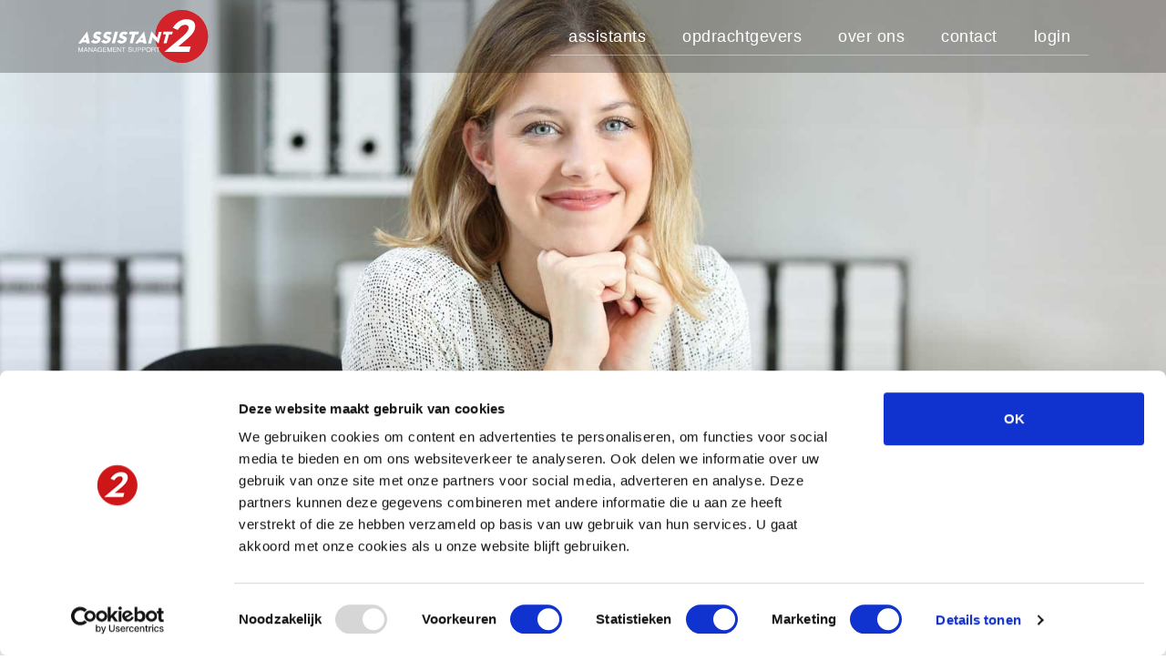

--- FILE ---
content_type: text/html; charset=UTF-8
request_url: https://assistant2.nl/we-willen-wel-leren-maar-werk-gaat-voor/
body_size: 11066
content:
<!DOCTYPE html>
<html lang="nl-NL">
<head>
    <title>We willen wel leren, maar werk gaat voor - Assistant2</title>

	<meta charset="UTF-8">
    <meta http-equiv="Content-Type" content="text/html; charset=utf-8" />
	<meta name="viewport" content="width=device-width, initial-scale=1, user-scalable=no, maximum-scale=1">
    <link rel="shortcut icon" href="https://assistant2.nl/wp-content/themes/assistant2/assets/img/favicon.ico">

	
<script id="Cookiebot" src="https://consent.cookiebot.com/uc.js" data-cbid="1b11a88c-c341-4af5-b034-22bd0130939c" data-blockingmode="auto" type="text/javascript"></script>
	
	<!-- Global site tag (gtag.js) - Google Analytics -->
	<script async src="https://www.googletagmanager.com/gtag/js?id=UA-5165459-1"></script>
	<script>
	  window.dataLayer = window.dataLayer || [];
	  function gtag(){dataLayer.push(arguments);}
	  gtag('js', new Date());

	  gtag('config', 'UA-5165459-1');
	</script>

    <script
	  src="https://code.jquery.com/jquery-3.3.1.min.js"
	  integrity="sha256-FgpCb/KJQlLNfOu91ta32o/NMZxltwRo8QtmkMRdAu8="
	  crossorigin="anonymous"></script>
	<script src="https://code.jquery.com/ui/1.12.1/jquery-ui.js"></script>
	
	<link rel="stylesheet" type="text/css" href="//cdn.jsdelivr.net/npm/slick-carousel@1.8.1/slick/slick.css"/>

	<link rel="stylesheet" href="//code.jquery.com/ui/1.12.1/themes/base/jquery-ui.css">

	<script type="text/javascript" src="//cdn.jsdelivr.net/npm/slick-carousel@1.8.1/slick/slick.min.js"></script>
	<script type="text/javascript" src="https://cdnjs.cloudflare.com/ajax/libs/jquery.matchHeight/0.7.2/jquery.matchHeight-min.js"></script>

<!-- typekit + FontAwesome via Campaigns -->
<link rel="stylesheet" href="https://use.typekit.net/dij1knp.css">
<script src="https://kit.fontawesome.com/69750f2b5f.js"></script>
<!-- 
	<link rel="stylesheet" href="https://pro.fontawesome.com/releases/v5.8.2/css/all.css" integrity="sha384-xVVam1KS4+Qt2OrFa+VdRUoXygyKIuNWUUUBZYv+n27STsJ7oDOHJgfF0bNKLMJF" crossorigin="anonymous"> 
-->

<meta name="google-site-verification" content="20mSMfGXx-xQ5D0L_mocR5nfb9uG-IZRaK3RqXKav5Y" />
	<meta name='robots' content='index, follow, max-image-preview:large, max-snippet:-1, max-video-preview:-1' />

            <script data-no-defer="1" data-ezscrex="false" data-cfasync="false" data-pagespeed-no-defer data-cookieconsent="ignore">
                var ctPublicFunctions = {"_ajax_nonce":"38c9472bdb","_rest_nonce":"c2e7244c0a","_ajax_url":"\/wp-admin\/admin-ajax.php","_rest_url":"https:\/\/assistant2.nl\/wp-json\/","data__cookies_type":"none","data__ajax_type":"rest","data__bot_detector_enabled":"1","data__frontend_data_log_enabled":1,"cookiePrefix":"","wprocket_detected":false,"host_url":"assistant2.nl","text__ee_click_to_select":"Klik om de hele gegevens te selecteren","text__ee_original_email":"De volledige tekst is","text__ee_got_it":"Duidelijk","text__ee_blocked":"Geblokkeerd","text__ee_cannot_connect":"Kan geen verbinding maken","text__ee_cannot_decode":"Kan e-mail niet decoderen. Onbekende reden","text__ee_email_decoder":"Cleantalk e-mail decoder","text__ee_wait_for_decoding":"De magie is onderweg!","text__ee_decoding_process":"Wacht een paar seconden terwijl we de contactgegevens decoderen."}
            </script>
        
            <script data-no-defer="1" data-ezscrex="false" data-cfasync="false" data-pagespeed-no-defer data-cookieconsent="ignore">
                var ctPublic = {"_ajax_nonce":"38c9472bdb","settings__forms__check_internal":"0","settings__forms__check_external":"0","settings__forms__force_protection":0,"settings__forms__search_test":"1","settings__forms__wc_add_to_cart":"0","settings__data__bot_detector_enabled":"1","settings__sfw__anti_crawler":0,"blog_home":"https:\/\/assistant2.nl\/","pixel__setting":"3","pixel__enabled":false,"pixel__url":null,"data__email_check_before_post":"1","data__email_check_exist_post":0,"data__cookies_type":"none","data__key_is_ok":true,"data__visible_fields_required":true,"wl_brandname":"Anti-Spam by CleanTalk","wl_brandname_short":"CleanTalk","ct_checkjs_key":1876560946,"emailEncoderPassKey":"dcf7a85692ed602f370e723ff893e573","bot_detector_forms_excluded":"W10=","advancedCacheExists":false,"varnishCacheExists":false,"wc_ajax_add_to_cart":false}
            </script>
        
	<!-- This site is optimized with the Yoast SEO plugin v26.8 - https://yoast.com/product/yoast-seo-wordpress/ -->
	<meta name="description" content="Hoe kun jij jouw manager overtuigen dat je een training wil volgen. We willen wel leren, maar werk gaat vaak voor. We geven je wat tips." />
	<link rel="canonical" href="https://assistant2.nl/we-willen-wel-leren-maar-werk-gaat-voor/" />
	<meta property="og:locale" content="nl_NL" />
	<meta property="og:type" content="article" />
	<meta property="og:title" content="We willen wel leren, maar werk gaat voor - Assistant2" />
	<meta property="og:description" content="Hoe kun jij jouw manager overtuigen dat je een training wil volgen. We willen wel leren, maar werk gaat vaak voor. We geven je wat tips." />
	<meta property="og:url" content="https://assistant2.nl/we-willen-wel-leren-maar-werk-gaat-voor/" />
	<meta property="og:site_name" content="Assistant2" />
	<meta property="article:published_time" content="2023-03-16T12:24:51+00:00" />
	<meta property="article:modified_time" content="2023-04-14T09:52:48+00:00" />
	<meta property="og:image" content="https://assistant2.nl/wp-content/uploads/2023/02/leren-maar-werk-gaat-voor.png" />
	<meta property="og:image:width" content="640" />
	<meta property="og:image:height" content="320" />
	<meta property="og:image:type" content="image/png" />
	<meta name="author" content="Marketing" />
	<meta name="twitter:card" content="summary_large_image" />
	<meta name="twitter:label1" content="Geschreven door" />
	<meta name="twitter:data1" content="Marketing" />
	<meta name="twitter:label2" content="Geschatte leestijd" />
	<meta name="twitter:data2" content="2 minuten" />
	<!-- / Yoast SEO plugin. -->


<link rel='dns-prefetch' href='//fd.cleantalk.org' />
<link rel='dns-prefetch' href='//www.googletagmanager.com' />
<style id='wp-img-auto-sizes-contain-inline-css' type='text/css'>
img:is([sizes=auto i],[sizes^="auto," i]){contain-intrinsic-size:3000px 1500px}
/*# sourceURL=wp-img-auto-sizes-contain-inline-css */
</style>
<style id='wp-block-library-inline-css' type='text/css'>
:root{--wp-block-synced-color:#7a00df;--wp-block-synced-color--rgb:122,0,223;--wp-bound-block-color:var(--wp-block-synced-color);--wp-editor-canvas-background:#ddd;--wp-admin-theme-color:#007cba;--wp-admin-theme-color--rgb:0,124,186;--wp-admin-theme-color-darker-10:#006ba1;--wp-admin-theme-color-darker-10--rgb:0,107,160.5;--wp-admin-theme-color-darker-20:#005a87;--wp-admin-theme-color-darker-20--rgb:0,90,135;--wp-admin-border-width-focus:2px}@media (min-resolution:192dpi){:root{--wp-admin-border-width-focus:1.5px}}.wp-element-button{cursor:pointer}:root .has-very-light-gray-background-color{background-color:#eee}:root .has-very-dark-gray-background-color{background-color:#313131}:root .has-very-light-gray-color{color:#eee}:root .has-very-dark-gray-color{color:#313131}:root .has-vivid-green-cyan-to-vivid-cyan-blue-gradient-background{background:linear-gradient(135deg,#00d084,#0693e3)}:root .has-purple-crush-gradient-background{background:linear-gradient(135deg,#34e2e4,#4721fb 50%,#ab1dfe)}:root .has-hazy-dawn-gradient-background{background:linear-gradient(135deg,#faaca8,#dad0ec)}:root .has-subdued-olive-gradient-background{background:linear-gradient(135deg,#fafae1,#67a671)}:root .has-atomic-cream-gradient-background{background:linear-gradient(135deg,#fdd79a,#004a59)}:root .has-nightshade-gradient-background{background:linear-gradient(135deg,#330968,#31cdcf)}:root .has-midnight-gradient-background{background:linear-gradient(135deg,#020381,#2874fc)}:root{--wp--preset--font-size--normal:16px;--wp--preset--font-size--huge:42px}.has-regular-font-size{font-size:1em}.has-larger-font-size{font-size:2.625em}.has-normal-font-size{font-size:var(--wp--preset--font-size--normal)}.has-huge-font-size{font-size:var(--wp--preset--font-size--huge)}.has-text-align-center{text-align:center}.has-text-align-left{text-align:left}.has-text-align-right{text-align:right}.has-fit-text{white-space:nowrap!important}#end-resizable-editor-section{display:none}.aligncenter{clear:both}.items-justified-left{justify-content:flex-start}.items-justified-center{justify-content:center}.items-justified-right{justify-content:flex-end}.items-justified-space-between{justify-content:space-between}.screen-reader-text{border:0;clip-path:inset(50%);height:1px;margin:-1px;overflow:hidden;padding:0;position:absolute;width:1px;word-wrap:normal!important}.screen-reader-text:focus{background-color:#ddd;clip-path:none;color:#444;display:block;font-size:1em;height:auto;left:5px;line-height:normal;padding:15px 23px 14px;text-decoration:none;top:5px;width:auto;z-index:100000}html :where(.has-border-color){border-style:solid}html :where([style*=border-top-color]){border-top-style:solid}html :where([style*=border-right-color]){border-right-style:solid}html :where([style*=border-bottom-color]){border-bottom-style:solid}html :where([style*=border-left-color]){border-left-style:solid}html :where([style*=border-width]){border-style:solid}html :where([style*=border-top-width]){border-top-style:solid}html :where([style*=border-right-width]){border-right-style:solid}html :where([style*=border-bottom-width]){border-bottom-style:solid}html :where([style*=border-left-width]){border-left-style:solid}html :where(img[class*=wp-image-]){height:auto;max-width:100%}:where(figure){margin:0 0 1em}html :where(.is-position-sticky){--wp-admin--admin-bar--position-offset:var(--wp-admin--admin-bar--height,0px)}@media screen and (max-width:600px){html :where(.is-position-sticky){--wp-admin--admin-bar--position-offset:0px}}

/*# sourceURL=wp-block-library-inline-css */
</style><style id='global-styles-inline-css' type='text/css'>
:root{--wp--preset--aspect-ratio--square: 1;--wp--preset--aspect-ratio--4-3: 4/3;--wp--preset--aspect-ratio--3-4: 3/4;--wp--preset--aspect-ratio--3-2: 3/2;--wp--preset--aspect-ratio--2-3: 2/3;--wp--preset--aspect-ratio--16-9: 16/9;--wp--preset--aspect-ratio--9-16: 9/16;--wp--preset--color--black: #000000;--wp--preset--color--cyan-bluish-gray: #abb8c3;--wp--preset--color--white: #ffffff;--wp--preset--color--pale-pink: #f78da7;--wp--preset--color--vivid-red: #cf2e2e;--wp--preset--color--luminous-vivid-orange: #ff6900;--wp--preset--color--luminous-vivid-amber: #fcb900;--wp--preset--color--light-green-cyan: #7bdcb5;--wp--preset--color--vivid-green-cyan: #00d084;--wp--preset--color--pale-cyan-blue: #8ed1fc;--wp--preset--color--vivid-cyan-blue: #0693e3;--wp--preset--color--vivid-purple: #9b51e0;--wp--preset--gradient--vivid-cyan-blue-to-vivid-purple: linear-gradient(135deg,rgb(6,147,227) 0%,rgb(155,81,224) 100%);--wp--preset--gradient--light-green-cyan-to-vivid-green-cyan: linear-gradient(135deg,rgb(122,220,180) 0%,rgb(0,208,130) 100%);--wp--preset--gradient--luminous-vivid-amber-to-luminous-vivid-orange: linear-gradient(135deg,rgb(252,185,0) 0%,rgb(255,105,0) 100%);--wp--preset--gradient--luminous-vivid-orange-to-vivid-red: linear-gradient(135deg,rgb(255,105,0) 0%,rgb(207,46,46) 100%);--wp--preset--gradient--very-light-gray-to-cyan-bluish-gray: linear-gradient(135deg,rgb(238,238,238) 0%,rgb(169,184,195) 100%);--wp--preset--gradient--cool-to-warm-spectrum: linear-gradient(135deg,rgb(74,234,220) 0%,rgb(151,120,209) 20%,rgb(207,42,186) 40%,rgb(238,44,130) 60%,rgb(251,105,98) 80%,rgb(254,248,76) 100%);--wp--preset--gradient--blush-light-purple: linear-gradient(135deg,rgb(255,206,236) 0%,rgb(152,150,240) 100%);--wp--preset--gradient--blush-bordeaux: linear-gradient(135deg,rgb(254,205,165) 0%,rgb(254,45,45) 50%,rgb(107,0,62) 100%);--wp--preset--gradient--luminous-dusk: linear-gradient(135deg,rgb(255,203,112) 0%,rgb(199,81,192) 50%,rgb(65,88,208) 100%);--wp--preset--gradient--pale-ocean: linear-gradient(135deg,rgb(255,245,203) 0%,rgb(182,227,212) 50%,rgb(51,167,181) 100%);--wp--preset--gradient--electric-grass: linear-gradient(135deg,rgb(202,248,128) 0%,rgb(113,206,126) 100%);--wp--preset--gradient--midnight: linear-gradient(135deg,rgb(2,3,129) 0%,rgb(40,116,252) 100%);--wp--preset--font-size--small: 13px;--wp--preset--font-size--medium: 20px;--wp--preset--font-size--large: 36px;--wp--preset--font-size--x-large: 42px;--wp--preset--spacing--20: 0.44rem;--wp--preset--spacing--30: 0.67rem;--wp--preset--spacing--40: 1rem;--wp--preset--spacing--50: 1.5rem;--wp--preset--spacing--60: 2.25rem;--wp--preset--spacing--70: 3.38rem;--wp--preset--spacing--80: 5.06rem;--wp--preset--shadow--natural: 6px 6px 9px rgba(0, 0, 0, 0.2);--wp--preset--shadow--deep: 12px 12px 50px rgba(0, 0, 0, 0.4);--wp--preset--shadow--sharp: 6px 6px 0px rgba(0, 0, 0, 0.2);--wp--preset--shadow--outlined: 6px 6px 0px -3px rgb(255, 255, 255), 6px 6px rgb(0, 0, 0);--wp--preset--shadow--crisp: 6px 6px 0px rgb(0, 0, 0);}:where(.is-layout-flex){gap: 0.5em;}:where(.is-layout-grid){gap: 0.5em;}body .is-layout-flex{display: flex;}.is-layout-flex{flex-wrap: wrap;align-items: center;}.is-layout-flex > :is(*, div){margin: 0;}body .is-layout-grid{display: grid;}.is-layout-grid > :is(*, div){margin: 0;}:where(.wp-block-columns.is-layout-flex){gap: 2em;}:where(.wp-block-columns.is-layout-grid){gap: 2em;}:where(.wp-block-post-template.is-layout-flex){gap: 1.25em;}:where(.wp-block-post-template.is-layout-grid){gap: 1.25em;}.has-black-color{color: var(--wp--preset--color--black) !important;}.has-cyan-bluish-gray-color{color: var(--wp--preset--color--cyan-bluish-gray) !important;}.has-white-color{color: var(--wp--preset--color--white) !important;}.has-pale-pink-color{color: var(--wp--preset--color--pale-pink) !important;}.has-vivid-red-color{color: var(--wp--preset--color--vivid-red) !important;}.has-luminous-vivid-orange-color{color: var(--wp--preset--color--luminous-vivid-orange) !important;}.has-luminous-vivid-amber-color{color: var(--wp--preset--color--luminous-vivid-amber) !important;}.has-light-green-cyan-color{color: var(--wp--preset--color--light-green-cyan) !important;}.has-vivid-green-cyan-color{color: var(--wp--preset--color--vivid-green-cyan) !important;}.has-pale-cyan-blue-color{color: var(--wp--preset--color--pale-cyan-blue) !important;}.has-vivid-cyan-blue-color{color: var(--wp--preset--color--vivid-cyan-blue) !important;}.has-vivid-purple-color{color: var(--wp--preset--color--vivid-purple) !important;}.has-black-background-color{background-color: var(--wp--preset--color--black) !important;}.has-cyan-bluish-gray-background-color{background-color: var(--wp--preset--color--cyan-bluish-gray) !important;}.has-white-background-color{background-color: var(--wp--preset--color--white) !important;}.has-pale-pink-background-color{background-color: var(--wp--preset--color--pale-pink) !important;}.has-vivid-red-background-color{background-color: var(--wp--preset--color--vivid-red) !important;}.has-luminous-vivid-orange-background-color{background-color: var(--wp--preset--color--luminous-vivid-orange) !important;}.has-luminous-vivid-amber-background-color{background-color: var(--wp--preset--color--luminous-vivid-amber) !important;}.has-light-green-cyan-background-color{background-color: var(--wp--preset--color--light-green-cyan) !important;}.has-vivid-green-cyan-background-color{background-color: var(--wp--preset--color--vivid-green-cyan) !important;}.has-pale-cyan-blue-background-color{background-color: var(--wp--preset--color--pale-cyan-blue) !important;}.has-vivid-cyan-blue-background-color{background-color: var(--wp--preset--color--vivid-cyan-blue) !important;}.has-vivid-purple-background-color{background-color: var(--wp--preset--color--vivid-purple) !important;}.has-black-border-color{border-color: var(--wp--preset--color--black) !important;}.has-cyan-bluish-gray-border-color{border-color: var(--wp--preset--color--cyan-bluish-gray) !important;}.has-white-border-color{border-color: var(--wp--preset--color--white) !important;}.has-pale-pink-border-color{border-color: var(--wp--preset--color--pale-pink) !important;}.has-vivid-red-border-color{border-color: var(--wp--preset--color--vivid-red) !important;}.has-luminous-vivid-orange-border-color{border-color: var(--wp--preset--color--luminous-vivid-orange) !important;}.has-luminous-vivid-amber-border-color{border-color: var(--wp--preset--color--luminous-vivid-amber) !important;}.has-light-green-cyan-border-color{border-color: var(--wp--preset--color--light-green-cyan) !important;}.has-vivid-green-cyan-border-color{border-color: var(--wp--preset--color--vivid-green-cyan) !important;}.has-pale-cyan-blue-border-color{border-color: var(--wp--preset--color--pale-cyan-blue) !important;}.has-vivid-cyan-blue-border-color{border-color: var(--wp--preset--color--vivid-cyan-blue) !important;}.has-vivid-purple-border-color{border-color: var(--wp--preset--color--vivid-purple) !important;}.has-vivid-cyan-blue-to-vivid-purple-gradient-background{background: var(--wp--preset--gradient--vivid-cyan-blue-to-vivid-purple) !important;}.has-light-green-cyan-to-vivid-green-cyan-gradient-background{background: var(--wp--preset--gradient--light-green-cyan-to-vivid-green-cyan) !important;}.has-luminous-vivid-amber-to-luminous-vivid-orange-gradient-background{background: var(--wp--preset--gradient--luminous-vivid-amber-to-luminous-vivid-orange) !important;}.has-luminous-vivid-orange-to-vivid-red-gradient-background{background: var(--wp--preset--gradient--luminous-vivid-orange-to-vivid-red) !important;}.has-very-light-gray-to-cyan-bluish-gray-gradient-background{background: var(--wp--preset--gradient--very-light-gray-to-cyan-bluish-gray) !important;}.has-cool-to-warm-spectrum-gradient-background{background: var(--wp--preset--gradient--cool-to-warm-spectrum) !important;}.has-blush-light-purple-gradient-background{background: var(--wp--preset--gradient--blush-light-purple) !important;}.has-blush-bordeaux-gradient-background{background: var(--wp--preset--gradient--blush-bordeaux) !important;}.has-luminous-dusk-gradient-background{background: var(--wp--preset--gradient--luminous-dusk) !important;}.has-pale-ocean-gradient-background{background: var(--wp--preset--gradient--pale-ocean) !important;}.has-electric-grass-gradient-background{background: var(--wp--preset--gradient--electric-grass) !important;}.has-midnight-gradient-background{background: var(--wp--preset--gradient--midnight) !important;}.has-small-font-size{font-size: var(--wp--preset--font-size--small) !important;}.has-medium-font-size{font-size: var(--wp--preset--font-size--medium) !important;}.has-large-font-size{font-size: var(--wp--preset--font-size--large) !important;}.has-x-large-font-size{font-size: var(--wp--preset--font-size--x-large) !important;}
/*# sourceURL=global-styles-inline-css */
</style>

<style id='classic-theme-styles-inline-css' type='text/css'>
/*! This file is auto-generated */
.wp-block-button__link{color:#fff;background-color:#32373c;border-radius:9999px;box-shadow:none;text-decoration:none;padding:calc(.667em + 2px) calc(1.333em + 2px);font-size:1.125em}.wp-block-file__button{background:#32373c;color:#fff;text-decoration:none}
/*# sourceURL=/wp-includes/css/classic-themes.min.css */
</style>
<link rel='stylesheet' id='cleantalk-public-css-css' href='https://assistant2.nl/wp-content/plugins/cleantalk-spam-protect/css/cleantalk-public.min.css' type='text/css' media='all' />
<link rel='stylesheet' id='cleantalk-email-decoder-css-css' href='https://assistant2.nl/wp-content/plugins/cleantalk-spam-protect/css/cleantalk-email-decoder.min.css' type='text/css' media='all' />
<link rel='stylesheet' id='core-css' href='https://assistant2.nl/wp-content/themes/assistant2/assets/css/wordpress.css' type='text/css' media='all' />
<link rel='stylesheet' id='bootstrap-reboot-css' href='https://assistant2.nl/wp-content/themes/assistant2/assets/css/bootstrap-reboot.min.css' type='text/css' media='all' />
<link rel='stylesheet' id='bootstrap-grid-css' href='https://assistant2.nl/wp-content/themes/assistant2/assets/css/bootstrap-grid.min.css' type='text/css' media='all' />
<link rel='stylesheet' id='app-css' href='https://assistant2.nl/wp-content/themes/assistant2/assets/css/app.css' type='text/css' media='all' />
<link rel='stylesheet' id='custom-css' href='https://assistant2.nl/wp-content/themes/assistant2/assets/css/custom.css' type='text/css' media='all' />
<script type="text/javascript" src="https://assistant2.nl/wp-content/plugins/cleantalk-spam-protect/js/apbct-public-bundle.min.js" id="apbct-public-bundle.min-js-js"></script>
<script type="text/javascript" src="https://fd.cleantalk.org/ct-bot-detector-wrapper.js" id="ct_bot_detector-js" defer="defer" data-wp-strategy="defer"></script>

<!-- Google tag (gtag.js) snippet toegevoegd door Site Kit -->
<!-- Google Analytics snippet toegevoegd door Site Kit -->
<script type="text/javascript" src="https://www.googletagmanager.com/gtag/js?id=G-BPJT2YE7YN" id="google_gtagjs-js" async></script>
<script type="text/javascript" id="google_gtagjs-js-after">
/* <![CDATA[ */
window.dataLayer = window.dataLayer || [];function gtag(){dataLayer.push(arguments);}
gtag("set","linker",{"domains":["assistant2.nl"]});
gtag("js", new Date());
gtag("set", "developer_id.dZTNiMT", true);
gtag("config", "G-BPJT2YE7YN");
//# sourceURL=google_gtagjs-js-after
/* ]]> */
</script>
<script type="text/javascript" src="https://assistant2.nl/wp-content/themes/assistant2/assets/js/jquery.sticky-kit.min.js" id="sticky-js"></script>
<script type="text/javascript" src="https://assistant2.nl/wp-content/themes/assistant2/assets/js/jquery.matchheight.min.js" id="matchheight-js"></script>
<script type="text/javascript" src="https://assistant2.nl/wp-content/themes/assistant2/assets/js/app.js" id="app-js"></script>
<meta name="generator" content="Site Kit by Google 1.171.0" />

<script type="application/ld+json" class="saswp-schema-markup-output">
[{"@context":"https:\/\/schema.org\/","@graph":[{"@context":"https:\/\/schema.org\/","@type":"SiteNavigationElement","@id":"https:\/\/assistant2.nl\/#assistants","name":"Assistants","url":"https:\/\/assistant2.nl\/"},{"@context":"https:\/\/schema.org\/","@type":"SiteNavigationElement","@id":"https:\/\/assistant2.nl\/#vacatures-assistants","name":"Vacatures Assistants","url":"https:\/\/assistant2.nl\/werken-als-assistant\/vacatures-assistants\/"},{"@context":"https:\/\/schema.org\/","@type":"SiteNavigationElement","@id":"https:\/\/assistant2.nl\/#onze-werkwijze","name":"Onze werkwijze","url":"https:\/\/assistant2.nl\/werken-als-assistant\/de-werkwijze-van-assistant2\/"},{"@context":"https:\/\/schema.org\/","@type":"SiteNavigationElement","@id":"https:\/\/assistant2.nl\/#kennismaken","name":"kennismaken","url":"https:\/\/assistant2.nl\/werken-als-assistant\/kom-kennismaken\/"},{"@context":"https:\/\/schema.org\/","@type":"SiteNavigationElement","@id":"https:\/\/assistant2.nl\/#onze-trainingen","name":"Onze trainingen","url":"https:\/\/assistant2.nl\/werken-als-assistant\/trainingen\/"},{"@context":"https:\/\/schema.org\/","@type":"SiteNavigationElement","@id":"https:\/\/assistant2.nl\/#jouw-lot","name":"Jouw LOT","url":"https:\/\/assistant2.nl\/jouw-lot\/"},{"@context":"https:\/\/schema.org\/","@type":"SiteNavigationElement","@id":"https:\/\/assistant2.nl\/#nieuws","name":"Nieuws","url":"https:\/\/assistant2.nl\/werken-als-assistant\/nieuws-assistants\/"},{"@context":"https:\/\/schema.org\/","@type":"SiteNavigationElement","@id":"https:\/\/assistant2.nl\/#faq","name":"FAQ","url":"https:\/\/assistant2.nl\/werken-als-assistant\/faq\/"},{"@context":"https:\/\/schema.org\/","@type":"SiteNavigationElement","@id":"https:\/\/assistant2.nl\/#opdrachtgevers","name":"Opdrachtgevers","url":"https:\/\/assistant2.nl\/opdrachtgevers\/"},{"@context":"https:\/\/schema.org\/","@type":"SiteNavigationElement","@id":"https:\/\/assistant2.nl\/#assistants","name":"Assistants","url":"https:\/\/assistant2.nl\/opdrachtgevers\/assistants\/"},{"@context":"https:\/\/schema.org\/","@type":"SiteNavigationElement","@id":"https:\/\/assistant2.nl\/#onze-werkwijze","name":"Onze werkwijze","url":"https:\/\/assistant2.nl\/opdrachtgevers\/werkwijze\/"},{"@context":"https:\/\/schema.org\/","@type":"SiteNavigationElement","@id":"https:\/\/assistant2.nl\/#meer-informatie","name":"Meer informatie","url":"https:\/\/assistant2.nl\/opdrachtgevers\/meer-informatie\/"},{"@context":"https:\/\/schema.org\/","@type":"SiteNavigationElement","@id":"https:\/\/assistant2.nl\/#nieuws","name":"Nieuws","url":"https:\/\/assistant2.nl\/opdrachtgevers\/nieuws-opdrachtgevers\/"},{"@context":"https:\/\/schema.org\/","@type":"SiteNavigationElement","@id":"https:\/\/assistant2.nl\/#faq","name":"FAQ","url":"https:\/\/assistant2.nl\/opdrachtgevers\/faq\/"},{"@context":"https:\/\/schema.org\/","@type":"SiteNavigationElement","@id":"https:\/\/assistant2.nl\/#over-ons","name":"Over ons","url":"https:\/\/assistant2.nl\/assistant2\/"},{"@context":"https:\/\/schema.org\/","@type":"SiteNavigationElement","@id":"https:\/\/assistant2.nl\/#missie-en-visie","name":"Missie en visie","url":"https:\/\/assistant2.nl\/assistant2\/missie-en-visie\/"},{"@context":"https:\/\/schema.org\/","@type":"SiteNavigationElement","@id":"https:\/\/assistant2.nl\/#interne-vacatures","name":"Interne vacatures","url":"https:\/\/assistant2.nl\/assistant2\/interne-vacatures\/"},{"@context":"https:\/\/schema.org\/","@type":"SiteNavigationElement","@id":"https:\/\/assistant2.nl\/#contact","name":"Contact","url":"https:\/\/assistant2.nl\/contact-met-assistant2\/"},{"@context":"https:\/\/schema.org\/","@type":"SiteNavigationElement","@id":"https:\/\/assistant2.nl\/#login","name":"Login","url":"https:\/\/assistant2.helloflex.com\/user\/login"}]},

{"@context":"https:\/\/schema.org\/","@type":"Article","@id":"https:\/\/assistant2.nl\/we-willen-wel-leren-maar-werk-gaat-voor\/#Article","url":"https:\/\/assistant2.nl\/we-willen-wel-leren-maar-werk-gaat-voor\/","inLanguage":"nl-NL","mainEntityOfPage":"https:\/\/assistant2.nl\/we-willen-wel-leren-maar-werk-gaat-voor\/","headline":"We willen wel leren, maar werk gaat voor","description":"Hoe kun jij jouw manager overtuigen dat je een training wil volgen. We willen wel leren, maar werk gaat vaak voor. We geven je wat tips.","articleBody":"Het is een vaak gehoord excuus: 'Ik wil graag een training volgen, maar moet even kijken hoe ik dat kan inplannen op mijn werk want het is druk.' We willen wel leren, maar werk gaat vaak voor. Dat merken wij zelf, maar ook veel opleiders merken dat. Sommige deelnemers rennen tijdens de training geregeld naar buiten om telefoontjes van het werk aan te nemen of er komt nog een last minute afmelding binnen vanwege 'crisis' op het werk.  Hoe overtuig jij je manager\/leidinggevende van de noodzaak om trainingen en workshops te volgen??      De overheid investeert een historisch hoog bedrag in leren en ontwikkelen. Want ontwikkeling leidt tot meer innovatie op de werkvloer en het is goed voor het verdienvermogen van mensen zelf, voor bedrijven \u00e9n voor Nederland.    Hoe overtuig je je manager\/leidinggevende dat het goed is voor jou om een training te volgen en daar tijd voor vrij te maken?    Enkele tips:     \tWat levert het jou en je werkgever op? Bijvoorbeeld meer kennis, meer omzet, gemotiveerde mensen etc.   \tDeel de lesstof met jouw collega's. Geef een korte presentatie tijdens het eerst volgende overleg.   \tOntwikkelen zorgt voor je eigen zelfvertrouwen en optimisme, dat zorgt dat jij met plezier naar je werk gaat.\u00a0    Heb jij nog tips hoe jij jouw manager kunt overtuigen om trainingen te volgen? Mail Marketing@Assistant2.nl    Onze eigen trainingen bestaan uit 2 dagdelen (op een dag) en met de tips die je daar ontvangt, kun je direct de volgende dag mee aan de slag. Omdat het bij ons gaat om doe-trainingen en workshops, gegeven door trainers, bij ons Experts genoemd, die zelf ook uit het vakgebied komen en jarenlange ervaringen meebrengen. Wil jij zo'n doe-training via Assistant2 volgen, bekijk dan ons aanbod voor het hele jaar en geef je gelijk op nadat jij jouw manager hebt kunnen overtuigen.    Bron: FD Persoonlijk 22 okt 2022 + Management Support","keywords":"","datePublished":"2023-03-16T14:24:51+01:00","dateModified":"2023-04-14T11:52:48+02:00","author":{"@type":"Person","name":"Marketing","url":"https:\/\/assistant2.nl\/author\/cyrille\/","sameAs":[],"image":{"@type":"ImageObject","url":"https:\/\/secure.gravatar.com\/avatar\/668483822a3f31897d6bfe0c85bc82a6ec6e82287c45488d4b7bf76fff4bb21b?s=96&d=mm&r=g","height":96,"width":96}},"editor":{"@type":"Person","name":"Marketing","url":"https:\/\/assistant2.nl\/author\/cyrille\/","sameAs":[],"image":{"@type":"ImageObject","url":"https:\/\/secure.gravatar.com\/avatar\/668483822a3f31897d6bfe0c85bc82a6ec6e82287c45488d4b7bf76fff4bb21b?s=96&d=mm&r=g","height":96,"width":96}},"publisher":{"@type":"Organization","name":"Assistant2","url":"https:\/\/assistant2.nl"},"image":[{"@type":"ImageObject","@id":"https:\/\/assistant2.nl\/we-willen-wel-leren-maar-werk-gaat-voor\/#primaryimage","url":"https:\/\/assistant2.nl\/wp-content\/uploads\/2023\/02\/leren-maar-werk-gaat-voor-1200x900.png","width":"1200","height":"900"},{"@type":"ImageObject","url":"https:\/\/assistant2.nl\/wp-content\/uploads\/2023\/02\/leren-maar-werk-gaat-voor-1200x720.png","width":"1200","height":"720"},{"@type":"ImageObject","url":"https:\/\/assistant2.nl\/wp-content\/uploads\/2023\/02\/leren-maar-werk-gaat-voor-1200x675.png","width":"1200","height":"675"},{"@type":"ImageObject","url":"https:\/\/assistant2.nl\/wp-content\/uploads\/2023\/02\/leren-maar-werk-gaat-voor-600x600.png","width":"600","height":"600"},{"@type":"ImageObject","url":"https:\/\/assistant2.nl\/wp-content\/uploads\/2023\/02\/leren-maar-werk-gaat-voor.png","width":640,"height":320}]}]
</script>


<!-- Google Tag Manager snippet toegevoegd door Site Kit -->
<script type="text/javascript">
/* <![CDATA[ */

			( function( w, d, s, l, i ) {
				w[l] = w[l] || [];
				w[l].push( {'gtm.start': new Date().getTime(), event: 'gtm.js'} );
				var f = d.getElementsByTagName( s )[0],
					j = d.createElement( s ), dl = l != 'dataLayer' ? '&l=' + l : '';
				j.async = true;
				j.src = 'https://www.googletagmanager.com/gtm.js?id=' + i + dl;
				f.parentNode.insertBefore( j, f );
			} )( window, document, 'script', 'dataLayer', 'GTM-52H5VQF' );
			
/* ]]> */
</script>

<!-- Einde Google Tag Manager snippet toegevoegd door Site Kit -->
<link rel="icon" href="https://assistant2.nl/wp-content/uploads/2019/08/cropped-assistant2-favicon-32x32.png" sizes="32x32" />
<link rel="icon" href="https://assistant2.nl/wp-content/uploads/2019/08/cropped-assistant2-favicon-192x192.png" sizes="192x192" />
<link rel="apple-touch-icon" href="https://assistant2.nl/wp-content/uploads/2019/08/cropped-assistant2-favicon-180x180.png" />
<meta name="msapplication-TileImage" content="https://assistant2.nl/wp-content/uploads/2019/08/cropped-assistant2-favicon-270x270.png" />
		<style type="text/css" id="wp-custom-css">
			txtred{color:#D2232A;}
txtlight{color:#969696;}
txtdark{color:#666666;}

.single h2.title, 
.vacancy-overview h3{
	font-weight:500;
	color:#D2232A;
}

h2{
	 font-size: 1.7rem;
    line-height: 1.9rem;
}

div.text h3, h3{
    font-size: 1.4rem;
	    line-height: 1.7rem;
}

.forminator-field h3 {
    color: #cd1719;
    font-weight: 400;
}
.forminator-field h3>span {
		color: #636466;
    font-weight: 300;
}		</style>
		</head>

	<body data-rsssl=1 class="wp-singular post-template-default single single-post postid-15113 single-format-standard wp-theme-assistant2">

		<div id="body-wrapper">

			<header>

	<div class="container">

		<a class="logo" href="https://assistant2.nl"></a>
		
		<button class="hamburger hamburger--squeeze" type="button">
			<span class="hamburger-box">
				<span class="hamburger-inner"></span>
			</span>
		</button> 

		<nav>
			<div class="menu-header-menu-container"><ul id="menu-header-menu" class="menu"><li id="menu-item-219" class="menu-item menu-item-type-post_type menu-item-object-page menu-item-home menu-item-has-children menu-item-219"><a href="https://assistant2.nl/">Assistants</a>
<ul class="sub-menu">
	<li id="menu-item-681" class="menu-item menu-item-type-post_type menu-item-object-page menu-item-681"><a href="https://assistant2.nl/werken-als-assistant/vacatures-assistants/">Vacatures Assistants</a></li>
	<li id="menu-item-682" class="menu-item menu-item-type-post_type menu-item-object-page menu-item-682"><a href="https://assistant2.nl/werken-als-assistant/de-werkwijze-van-assistant2/">Onze werkwijze</a></li>
	<li id="menu-item-677" class="menu-item menu-item-type-post_type menu-item-object-page menu-item-677"><a href="https://assistant2.nl/werken-als-assistant/kom-kennismaken/">kennismaken</a></li>
	<li id="menu-item-680" class="menu-item menu-item-type-post_type menu-item-object-page menu-item-680"><a href="https://assistant2.nl/werken-als-assistant/trainingen/">Onze trainingen</a></li>
	<li id="menu-item-2624" class="menu-item menu-item-type-post_type menu-item-object-page menu-item-2624"><a href="https://assistant2.nl/jouw-lot/">Jouw LOT</a></li>
	<li id="menu-item-679" class="menu-item menu-item-type-post_type menu-item-object-page menu-item-679"><a href="https://assistant2.nl/werken-als-assistant/nieuws-assistants/">Nieuws</a></li>
	<li id="menu-item-678" class="menu-item menu-item-type-post_type menu-item-object-page menu-item-678"><a href="https://assistant2.nl/werken-als-assistant/faq/">FAQ</a></li>
</ul>
</li>
<li id="menu-item-113" class="menu-item menu-item-type-post_type menu-item-object-page menu-item-has-children menu-item-113"><a href="https://assistant2.nl/opdrachtgevers/">Opdrachtgevers</a>
<ul class="sub-menu">
	<li id="menu-item-687" class="menu-item menu-item-type-post_type menu-item-object-page menu-item-687"><a href="https://assistant2.nl/opdrachtgevers/assistants/">Assistants</a></li>
	<li id="menu-item-686" class="menu-item menu-item-type-post_type menu-item-object-page menu-item-686"><a href="https://assistant2.nl/opdrachtgevers/werkwijze/">Onze werkwijze</a></li>
	<li id="menu-item-684" class="menu-item menu-item-type-post_type menu-item-object-page menu-item-684"><a href="https://assistant2.nl/opdrachtgevers/meer-informatie/">Meer informatie</a></li>
	<li id="menu-item-685" class="menu-item menu-item-type-post_type menu-item-object-page menu-item-685"><a href="https://assistant2.nl/opdrachtgevers/nieuws-opdrachtgevers/">Nieuws</a></li>
	<li id="menu-item-683" class="menu-item menu-item-type-post_type menu-item-object-page menu-item-683"><a href="https://assistant2.nl/opdrachtgevers/faq/">FAQ</a></li>
</ul>
</li>
<li id="menu-item-226" class="menu-item menu-item-type-post_type menu-item-object-page menu-item-has-children menu-item-226"><a href="https://assistant2.nl/assistant2/">Over ons</a>
<ul class="sub-menu">
	<li id="menu-item-8398" class="menu-item menu-item-type-post_type menu-item-object-page menu-item-8398"><a href="https://assistant2.nl/assistant2/missie-en-visie/">Missie en visie</a></li>
	<li id="menu-item-3484" class="menu-item menu-item-type-post_type menu-item-object-page menu-item-3484"><a href="https://assistant2.nl/assistant2/interne-vacatures/">Interne vacatures</a></li>
</ul>
</li>
<li id="menu-item-227" class="menu-item menu-item-type-post_type menu-item-object-page menu-item-227"><a href="https://assistant2.nl/contact-met-assistant2/">Contact</a></li>
<li id="menu-item-659" class="menu-item menu-item-type-custom menu-item-object-custom menu-item-659"><a target="_blank" href="https://assistant2.helloflex.com/user/login">Login</a></li>
</ul></div>		</nav>

	</div>

</header>
			<div id="content">
				



<div id="single" class="page">

	<section class="header small margin-bottom-medium with-background">

		<div class="header-slider">

			<div class="slide" >

				<div class="container">

					<div class="wrapper">
						<div>
							<h1>nieuws</h1>
							<h2>waar je wat aan hebt.</h2>


						</div>
					</div>

				</div>

			</div>

		</div>

	</section>

	
	<section class="news margin-bottom-medium margin-top-medium">

		<div class="container">

			<div class="row">

				<div class="col-md-9">

					<h2 class="title">We willen wel leren, maar werk gaat voor</h2>

					<span class="date">16 maart 2023</span>

					<div class="text">
						<h4>Het is een vaak gehoord excuus: &#8216;Ik wil graag een training volgen, maar moet even kijken hoe ik dat kan inplannen op mijn werk want het is druk.&#8217; We willen wel leren, maar werk gaat vaak voor. Dat merken wij zelf, maar ook veel opleiders merken dat. Sommige deelnemers rennen tijdens de training geregeld naar buiten om telefoontjes van het werk aan te nemen of er komt nog een last minute afmelding binnen vanwege &#8216;crisis&#8217; op het werk.</h4>
<h4>Hoe overtuig jij je manager/leidinggevende van de noodzaak om trainingen en workshops te volgen??</h4>
<p><img loading="lazy" decoding="async" class="size-full wp-image-15115 aligncenter" src="https://assistant2.nl/wp-content/uploads/2023/02/leren-maar-werk-gaat-voor.png" alt="" width="640" height="320" /></p>
<p>De overheid investeert een historisch hoog bedrag in leren en ontwikkelen. Want ontwikkeling leidt tot <strong>meer innovatie</strong> op de werkvloer en het is goed voor het verdienvermogen van mensen zelf, voor bedrijven én voor Nederland.</p>
<p>Hoe overtuig je je manager/leidinggevende dat het goed is voor jou om een training te volgen en daar tijd voor vrij te maken?</p>
<p>Enkele tips:</p>
<ul>
<li><strong>Wat levert het jou en je werkgever op? Bijvoorbeeld meer kennis, meer omzet, gemotiveerde mensen etc.</strong></li>
<li><strong>Deel de lesstof met jouw collega&#8217;s. Geef een korte presentatie tijdens het eerst volgende overleg.</strong></li>
<li><strong>Ontwikkelen zorgt voor je eigen zelfvertrouwen en optimisme, dat zorgt dat jij met plezier naar je werk gaat. </strong></li>
</ul>
<p>Heb jij nog tips hoe jij jouw manager kunt overtuigen om trainingen te volgen? Mail <a href="mailto:Marketing@Assistant2.nl">Marketing@Assistant2.nl</a></p>
<p><a href="https://assistant2.nl/werken-als-assistant/trainingen/">Onze eigen trainingen</a> bestaan uit 2 dagdelen (op een dag) en met de tips die je daar ontvangt, kun je direct de volgende dag mee aan de slag. Omdat het bij ons gaat om doe-trainingen en workshops, gegeven door trainers, bij ons Experts genoemd, die zelf ook uit het vakgebied komen en jarenlange ervaringen meebrengen. <a href="https://assistant2.nl/werken-als-assistant/trainingen/">Wil jij zo&#8217;n doe-training via Assistant2 volgen, bekijk dan ons aanbod voor het hele jaar en geef je gelijk op nadat jij jouw manager hebt kunnen overtuigen.</a></p>
<p>Bron: FD Persoonlijk 22 okt 2022 + Management Support</p>
					</div>

					<div class="buttons desktop-only">
					<a rel="next" href="https://assistant2.nl/wat-kost-deze-vergadering-ons-zoveel-geld-aan-tijd/" class="btn btn-red"><i class="fal fa-arrow-circle-left"></i><span>later</span></a><a href="https://assistant2.nl/werken-als-assistant/nieuws-assistants" class="btn btn-red">Overzicht</a><a rel="prev" href="https://assistant2.nl/veranderen-van-baan-wat-houdt-ons-tegen/" class="btn btn-red"><span>eerder</span><i class="fal fa-arrow-circle-right"></i></a>					</div>

				</div>
					
				<div class="col-md-3">

					<div class="sidebar scrollable">
						<div class="sticky">
							<h3>Archief<br> Assistants Opdrachtgevers </h3>

							<div class="wrapper">

								<div class="archive">
																<a class="" href="https://assistant2.nl/taaltest-goed-of-fout-nederlands/">Taaltest | Goed of fout: Het... <span class="date">28 januari 2026</span></a>


																<a class="" href="https://assistant2.nl/even-voorstellen-deborah-van-operatie-assistent-naar-management-assistant/">Van Operatie Assistent naar Management Assistant <span class="date">20 januari 2026</span></a>


																<a class="" href="https://assistant2.nl/laat-ai-voor-je-werken-leer-de-nieuwste-ai-tools-tijdens-onze-training-12-februari/">Laat AI voor je werken! Leer... <span class="date">15 januari 2026</span></a>


																<a class="" href="https://assistant2.nl/word-jij-onze-nieuwe-collega-consultant/">Word jij onze nieuwe collega Consultant? <span class="date">13 januari 2026</span></a>


																<a class="" href="https://assistant2.nl/uitzwaaien-projectondersteuner-sandra/">Uitzwaaien Projectondersteuner Sandra <span class="date">13 januari 2026</span></a>


																<a class="" href="https://assistant2.nl/recept-double-fudge-brownies-a-la-rachel/">Recept: Double Fudge brownies &#8211; a... <span class="date">8 januari 2026</span></a>


																<a class="" href="https://assistant2.nl/even-voorstellen-management-assistant-anna/">Even voorstellen &#8230; Management Assistant Anna <span class="date">6 januari 2026</span></a>


																<a class="" href="https://assistant2.nl/directie-assistant-iris-en-haar-passie-pianospelen/">Directie Assistant Iris en haar 2e... <span class="date">23 december 2025</span></a>


																<a class="" href="https://assistant2.nl/serieus-sollicitatiegesprek-je-lach-doet-het-vaak-beter/">Serieus sollicitatiegesprek? Laat me niet lachen&#8230;.. <span class="date">22 december 2025</span></a>


																<a class="" href="https://assistant2.nl/even-voorstellen-oud-bekende-rachel/">Even voorstellen &#8230; Rachel terug bij... <span class="date">18 december 2025</span></a>


								<div class="pagination"><span aria-current="page" class="page-numbers current">1</span>
<a class="page-numbers" href="https://assistant2.nl/we-willen-wel-leren-maar-werk-gaat-voor/?archivepage=2">2</a>
<a class="page-numbers" href="https://assistant2.nl/we-willen-wel-leren-maar-werk-gaat-voor/?archivepage=3">3</a>
<span class="page-numbers dots">&hellip;</span>
<a class="page-numbers" href="https://assistant2.nl/we-willen-wel-leren-maar-werk-gaat-voor/?archivepage=12">12</a>
<a class="next page-numbers" href="https://assistant2.nl/we-willen-wel-leren-maar-werk-gaat-voor/?archivepage=2">Volgende &raquo;</a></div>

								</div>

							</div>
						</div>
					</div>
					

				</div>

			</div>

		</div>

		<div class="buttons mobile-only">
			<a rel="next" href="https://assistant2.nl/wat-kost-deze-vergadering-ons-zoveel-geld-aan-tijd/" class="btn btn-red"><i class="fal fa-arrow-circle-left"></i><span>later</span></a><a href="https://assistant2.nl/werken-als-assistant/nieuws-assistants" class="btn btn-red">Overzicht</a><a rel="prev" href="https://assistant2.nl/veranderen-van-baan-wat-houdt-ons-tegen/" class="btn btn-red"><span>eerder</span><i class="fal fa-arrow-circle-right"></i></a>		</div>

	</section>

	<section class="line">
		<div class="container">
			<div class="line"></div>
		</div>

	</section>

	<section class="text-with-title margin-bottom-medium margin-top-medium">

			<div class="container">

					<div class="wrapper">
						<div class="title">
							<h2 class="section-title">kennismaken</h2>
						</div>

						<div class="content">
							<div class="text">
								<h2>wat kunnen wij voor je doen?</h2>
			<p>Werken bij Assistant2 geeft zekerheid. Samen zoeken en vinden we de baan die het beste bij jou past. Zekerheid betekent ook dat je minimaal de eerste zes maanden bij Assistant2 in dienst bent. En vanaf je eerste werkdag begeleiden en coachen we jou waar nodig. En voor wat je aan opleiding of vaardigheden te kort komt, zetten we samen een persoonlijk <a href="https://www.assistant2.nl/assistants/trainingen/"><u>Loopbaan Ontwikkel Traject</u> </a>(LOT) uit. Nieuwsgierig? Meld je dan <a href="https://assistant2.nl/werken-als-assistant/kom-kennismaken/"><u>hier</u></a> aan voor een vrijblijvende kennismaking.</p>
							</div>
						</div>
					</div>

			</div>

	</section>

</div>			</div>

			<footer>

	<div class="container">

		<div class="row">

			<div class="col-md-12 col-lg-7 offset-lg-5">

				<a class="logo" href="https://assistant2.nl"></a>

				<nav>
					<div class="menu-footer-menu-container"><ul id="menu-footer-menu" class="menu"><li id="menu-item-528" class="menu-item menu-item-type-post_type menu-item-object-page menu-item-home menu-item-has-children menu-item-528"><a href="https://assistant2.nl/">Assistants</a>
<ul class="sub-menu">
	<li id="menu-item-316" class="menu-item menu-item-type-post_type menu-item-object-page menu-item-316"><a href="https://assistant2.nl/werken-als-assistant/vacatures-assistants/">Vacatures Assistants</a></li>
	<li id="menu-item-315" class="menu-item menu-item-type-post_type menu-item-object-page menu-item-315"><a href="https://assistant2.nl/werken-als-assistant/de-werkwijze-van-assistant2/">Onze werkwijze</a></li>
	<li id="menu-item-314" class="menu-item menu-item-type-post_type menu-item-object-page menu-item-314"><a href="https://assistant2.nl/werken-als-assistant/kom-kennismaken/">Kennismaken</a></li>
	<li id="menu-item-441" class="menu-item menu-item-type-post_type menu-item-object-page menu-item-441"><a href="https://assistant2.nl/werken-als-assistant/trainingen/">Onze trainingen</a></li>
	<li id="menu-item-2623" class="menu-item menu-item-type-post_type menu-item-object-page menu-item-2623"><a href="https://assistant2.nl/jouw-lot/">Jouw LOT</a></li>
	<li id="menu-item-442" class="menu-item menu-item-type-post_type menu-item-object-page menu-item-442"><a href="https://assistant2.nl/werken-als-assistant/nieuws-assistants/">Nieuws</a></li>
	<li id="menu-item-443" class="menu-item menu-item-type-post_type menu-item-object-page menu-item-443"><a href="https://assistant2.nl/werken-als-assistant/faq/">FAQ</a></li>
</ul>
</li>
<li id="menu-item-529" class="menu-item menu-item-type-post_type menu-item-object-page menu-item-has-children menu-item-529"><a href="https://assistant2.nl/opdrachtgevers/">Opdrachtgevers</a>
<ul class="sub-menu">
	<li id="menu-item-362" class="menu-item menu-item-type-post_type menu-item-object-page menu-item-362"><a href="https://assistant2.nl/opdrachtgevers/assistants/">assistants</a></li>
	<li id="menu-item-361" class="menu-item menu-item-type-post_type menu-item-object-page menu-item-361"><a href="https://assistant2.nl/opdrachtgevers/werkwijze/">Onze werkwijze</a></li>
	<li id="menu-item-526" class="menu-item menu-item-type-post_type menu-item-object-page menu-item-526"><a href="https://assistant2.nl/opdrachtgevers/meer-informatie/">Meer informatie</a></li>
	<li id="menu-item-444" class="menu-item menu-item-type-post_type menu-item-object-page menu-item-444"><a href="https://assistant2.nl/opdrachtgevers/nieuws-opdrachtgevers/">Nieuws</a></li>
	<li id="menu-item-445" class="menu-item menu-item-type-post_type menu-item-object-page menu-item-445"><a href="https://assistant2.nl/opdrachtgevers/faq/">FAQ</a></li>
</ul>
</li>
<li id="menu-item-527" class="menu-item menu-item-type-post_type menu-item-object-page menu-item-has-children menu-item-527"><a href="https://assistant2.nl/assistant2/">Over ons</a>
<ul class="sub-menu">
	<li id="menu-item-317" class="menu-item menu-item-type-post_type menu-item-object-page menu-item-317"><a href="https://assistant2.nl/contact-met-assistant2/">Contact</a></li>
	<li id="menu-item-8400" class="menu-item menu-item-type-post_type menu-item-object-page menu-item-8400"><a href="https://assistant2.nl/assistant2/missie-en-visie/">Missie en visie</a></li>
	<li id="menu-item-8399" class="menu-item menu-item-type-post_type menu-item-object-page menu-item-8399"><a href="https://assistant2.nl/assistant2/interne-vacatures/">Interne vacatures</a></li>
</ul>
</li>
</ul></div>				</nav>

				<div class="social">
					<a href="https://www.linkedin.com/company/management-support-assistant2/" target="_blank"><i class="fab fa-linkedin"></i></a>
					<a href="https://www.facebook.com/Assistant2/" target="_blank"><i class="fab fa-facebook"></i></a>
					<a href="https://www.instagram.com/assistant2managementsupport/" target="_blank"><i class="fab fa-instagram"></i></a>
				</div>

			</div>

		</div>

	</div>

</footer>

<div class="copyright">
	<div class="container">
		<div class="text">
			<span>© 2026 Assistant2</span> | <a target="_blank" href="https://assistant2.nl/pdf/privacy-statement-assistant2.pdf">Privacy Statement</a> | <a href="https://assistant2.nl/cookies">Cookies</a> | <a href="https://assistant2.nl/wp-content/uploads/2019/10/A2-Leveringsvoorwaarden-NL-2.pdf">Leveringsvoorwaarden</a>
		</div>
	</div>
</div>

<script type="speculationrules">
{"prefetch":[{"source":"document","where":{"and":[{"href_matches":"/*"},{"not":{"href_matches":["/wp-*.php","/wp-admin/*","/wp-content/uploads/*","/wp-content/*","/wp-content/plugins/*","/wp-content/themes/assistant2/*","/*\\?(.+)"]}},{"not":{"selector_matches":"a[rel~=\"nofollow\"]"}},{"not":{"selector_matches":".no-prefetch, .no-prefetch a"}}]},"eagerness":"conservative"}]}
</script>
		<!-- Google Tag Manager (noscript) snippet toegevoegd door Site Kit -->
		<noscript>
			<iframe src="https://www.googletagmanager.com/ns.html?id=GTM-52H5VQF" height="0" width="0" style="display:none;visibility:hidden"></iframe>
		</noscript>
		<!-- Einde Google Tag Manager (noscript) snippet toegevoegd door Site Kit -->
		
		</div>

		<script>
		var ajax_url = 'https://assistant2.nl/wp-admin/admin-ajax.php';
		</script>

		<div id="is-mobile"></div>
	</body>
</html>


--- FILE ---
content_type: text/css
request_url: https://assistant2.nl/wp-content/themes/assistant2/assets/css/app.css
body_size: 8632
content:
@charset "UTF-8";
@import url("https://fonts.googleapis.com/css?family=Open+Sans:300,400,500,600,700");
/*!
 * Hamburgers
 * @description Tasty CSS-animated hamburgers
 * @author Jonathan Suh @jonsuh
 * @site https://jonsuh.com/hamburgers
 * @link https://github.com/jonsuh/hamburgers
 */
.hamburger {
  padding: 15px 15px;
  display: inline-block;
  cursor: pointer;
  transition-property: opacity, filter;
  transition-duration: 0.15s;
  transition-timing-function: linear;
  font: inherit;
  color: inherit;
  text-transform: none;
  background-color: transparent;
  border: 0;
  margin: 0;
  overflow: visible;
}
.hamburger:hover {
  opacity: 0.7;
}
.hamburger.is-active:hover {
  opacity: 0.7;
}
.hamburger.is-active .hamburger-inner,
.hamburger.is-active .hamburger-inner::before,
.hamburger.is-active .hamburger-inner::after {
  background-color: #000;
}

.hamburger-box {
  width: 40px;
  height: 24px;
  display: inline-block;
  position: relative;
}

.hamburger-inner {
  display: block;
  top: 50%;
  margin-top: -2px;
}
.hamburger-inner, .hamburger-inner::before, .hamburger-inner::after {
  width: 40px;
  height: 4px;
  background-color: #000;
  border-radius: 4px;
  position: absolute;
  transition-property: transform;
  transition-duration: 0.15s;
  transition-timing-function: ease;
}
.hamburger-inner::before, .hamburger-inner::after {
  content: "";
  display: block;
}
.hamburger-inner::before {
  top: -10px;
}
.hamburger-inner::after {
  bottom: -10px;
}

/*
 * 3DX
 */
.hamburger--3dx .hamburger-box {
  perspective: 80px;
}
.hamburger--3dx .hamburger-inner {
  transition: transform 0.15s cubic-bezier(0.645, 0.045, 0.355, 1), background-color 0s 0.1s cubic-bezier(0.645, 0.045, 0.355, 1);
}
.hamburger--3dx .hamburger-inner::before, .hamburger--3dx .hamburger-inner::after {
  transition: transform 0s 0.1s cubic-bezier(0.645, 0.045, 0.355, 1);
}
.hamburger--3dx.is-active .hamburger-inner {
  background-color: transparent !important;
  transform: rotateY(180deg);
}
.hamburger--3dx.is-active .hamburger-inner::before {
  transform: translate3d(0, 10px, 0) rotate(45deg);
}
.hamburger--3dx.is-active .hamburger-inner::after {
  transform: translate3d(0, -10px, 0) rotate(-45deg);
}

/*
 * 3DX Reverse
 */
.hamburger--3dx-r .hamburger-box {
  perspective: 80px;
}
.hamburger--3dx-r .hamburger-inner {
  transition: transform 0.15s cubic-bezier(0.645, 0.045, 0.355, 1), background-color 0s 0.1s cubic-bezier(0.645, 0.045, 0.355, 1);
}
.hamburger--3dx-r .hamburger-inner::before, .hamburger--3dx-r .hamburger-inner::after {
  transition: transform 0s 0.1s cubic-bezier(0.645, 0.045, 0.355, 1);
}
.hamburger--3dx-r.is-active .hamburger-inner {
  background-color: transparent !important;
  transform: rotateY(-180deg);
}
.hamburger--3dx-r.is-active .hamburger-inner::before {
  transform: translate3d(0, 10px, 0) rotate(45deg);
}
.hamburger--3dx-r.is-active .hamburger-inner::after {
  transform: translate3d(0, -10px, 0) rotate(-45deg);
}

/*
 * 3DY
 */
.hamburger--3dy .hamburger-box {
  perspective: 80px;
}
.hamburger--3dy .hamburger-inner {
  transition: transform 0.15s cubic-bezier(0.645, 0.045, 0.355, 1), background-color 0s 0.1s cubic-bezier(0.645, 0.045, 0.355, 1);
}
.hamburger--3dy .hamburger-inner::before, .hamburger--3dy .hamburger-inner::after {
  transition: transform 0s 0.1s cubic-bezier(0.645, 0.045, 0.355, 1);
}
.hamburger--3dy.is-active .hamburger-inner {
  background-color: transparent !important;
  transform: rotateX(-180deg);
}
.hamburger--3dy.is-active .hamburger-inner::before {
  transform: translate3d(0, 10px, 0) rotate(45deg);
}
.hamburger--3dy.is-active .hamburger-inner::after {
  transform: translate3d(0, -10px, 0) rotate(-45deg);
}

/*
 * 3DY Reverse
 */
.hamburger--3dy-r .hamburger-box {
  perspective: 80px;
}
.hamburger--3dy-r .hamburger-inner {
  transition: transform 0.15s cubic-bezier(0.645, 0.045, 0.355, 1), background-color 0s 0.1s cubic-bezier(0.645, 0.045, 0.355, 1);
}
.hamburger--3dy-r .hamburger-inner::before, .hamburger--3dy-r .hamburger-inner::after {
  transition: transform 0s 0.1s cubic-bezier(0.645, 0.045, 0.355, 1);
}
.hamburger--3dy-r.is-active .hamburger-inner {
  background-color: transparent !important;
  transform: rotateX(180deg);
}
.hamburger--3dy-r.is-active .hamburger-inner::before {
  transform: translate3d(0, 10px, 0) rotate(45deg);
}
.hamburger--3dy-r.is-active .hamburger-inner::after {
  transform: translate3d(0, -10px, 0) rotate(-45deg);
}

/*
 * 3DXY
 */
.hamburger--3dxy .hamburger-box {
  perspective: 80px;
}
.hamburger--3dxy .hamburger-inner {
  transition: transform 0.15s cubic-bezier(0.645, 0.045, 0.355, 1), background-color 0s 0.1s cubic-bezier(0.645, 0.045, 0.355, 1);
}
.hamburger--3dxy .hamburger-inner::before, .hamburger--3dxy .hamburger-inner::after {
  transition: transform 0s 0.1s cubic-bezier(0.645, 0.045, 0.355, 1);
}
.hamburger--3dxy.is-active .hamburger-inner {
  background-color: transparent !important;
  transform: rotateX(180deg) rotateY(180deg);
}
.hamburger--3dxy.is-active .hamburger-inner::before {
  transform: translate3d(0, 10px, 0) rotate(45deg);
}
.hamburger--3dxy.is-active .hamburger-inner::after {
  transform: translate3d(0, -10px, 0) rotate(-45deg);
}

/*
 * 3DXY Reverse
 */
.hamburger--3dxy-r .hamburger-box {
  perspective: 80px;
}
.hamburger--3dxy-r .hamburger-inner {
  transition: transform 0.15s cubic-bezier(0.645, 0.045, 0.355, 1), background-color 0s 0.1s cubic-bezier(0.645, 0.045, 0.355, 1);
}
.hamburger--3dxy-r .hamburger-inner::before, .hamburger--3dxy-r .hamburger-inner::after {
  transition: transform 0s 0.1s cubic-bezier(0.645, 0.045, 0.355, 1);
}
.hamburger--3dxy-r.is-active .hamburger-inner {
  background-color: transparent !important;
  transform: rotateX(180deg) rotateY(180deg) rotateZ(-180deg);
}
.hamburger--3dxy-r.is-active .hamburger-inner::before {
  transform: translate3d(0, 10px, 0) rotate(45deg);
}
.hamburger--3dxy-r.is-active .hamburger-inner::after {
  transform: translate3d(0, -10px, 0) rotate(-45deg);
}

/*
 * Arrow
 */
.hamburger--arrow.is-active .hamburger-inner::before {
  transform: translate3d(-8px, 0, 0) rotate(-45deg) scale(0.7, 1);
}
.hamburger--arrow.is-active .hamburger-inner::after {
  transform: translate3d(-8px, 0, 0) rotate(45deg) scale(0.7, 1);
}

/*
 * Arrow Right
 */
.hamburger--arrow-r.is-active .hamburger-inner::before {
  transform: translate3d(8px, 0, 0) rotate(45deg) scale(0.7, 1);
}
.hamburger--arrow-r.is-active .hamburger-inner::after {
  transform: translate3d(8px, 0, 0) rotate(-45deg) scale(0.7, 1);
}

/*
 * Arrow Alt
 */
.hamburger--arrowalt .hamburger-inner::before {
  transition: top 0.1s 0.1s ease, transform 0.1s cubic-bezier(0.165, 0.84, 0.44, 1);
}
.hamburger--arrowalt .hamburger-inner::after {
  transition: bottom 0.1s 0.1s ease, transform 0.1s cubic-bezier(0.165, 0.84, 0.44, 1);
}
.hamburger--arrowalt.is-active .hamburger-inner::before {
  top: 0;
  transform: translate3d(-8px, -10px, 0) rotate(-45deg) scale(0.7, 1);
  transition: top 0.1s ease, transform 0.1s 0.1s cubic-bezier(0.895, 0.03, 0.685, 0.22);
}
.hamburger--arrowalt.is-active .hamburger-inner::after {
  bottom: 0;
  transform: translate3d(-8px, 10px, 0) rotate(45deg) scale(0.7, 1);
  transition: bottom 0.1s ease, transform 0.1s 0.1s cubic-bezier(0.895, 0.03, 0.685, 0.22);
}

/*
 * Arrow Alt Right
 */
.hamburger--arrowalt-r .hamburger-inner::before {
  transition: top 0.1s 0.1s ease, transform 0.1s cubic-bezier(0.165, 0.84, 0.44, 1);
}
.hamburger--arrowalt-r .hamburger-inner::after {
  transition: bottom 0.1s 0.1s ease, transform 0.1s cubic-bezier(0.165, 0.84, 0.44, 1);
}
.hamburger--arrowalt-r.is-active .hamburger-inner::before {
  top: 0;
  transform: translate3d(8px, -10px, 0) rotate(45deg) scale(0.7, 1);
  transition: top 0.1s ease, transform 0.1s 0.1s cubic-bezier(0.895, 0.03, 0.685, 0.22);
}
.hamburger--arrowalt-r.is-active .hamburger-inner::after {
  bottom: 0;
  transform: translate3d(8px, 10px, 0) rotate(-45deg) scale(0.7, 1);
  transition: bottom 0.1s ease, transform 0.1s 0.1s cubic-bezier(0.895, 0.03, 0.685, 0.22);
}

/*
 * Arrow Turn
 */
.hamburger--arrowturn.is-active .hamburger-inner {
  transform: rotate(-180deg);
}
.hamburger--arrowturn.is-active .hamburger-inner::before {
  transform: translate3d(8px, 0, 0) rotate(45deg) scale(0.7, 1);
}
.hamburger--arrowturn.is-active .hamburger-inner::after {
  transform: translate3d(8px, 0, 0) rotate(-45deg) scale(0.7, 1);
}

/*
 * Arrow Turn Right
 */
.hamburger--arrowturn-r.is-active .hamburger-inner {
  transform: rotate(-180deg);
}
.hamburger--arrowturn-r.is-active .hamburger-inner::before {
  transform: translate3d(-8px, 0, 0) rotate(-45deg) scale(0.7, 1);
}
.hamburger--arrowturn-r.is-active .hamburger-inner::after {
  transform: translate3d(-8px, 0, 0) rotate(45deg) scale(0.7, 1);
}

/*
 * Boring
 */
.hamburger--boring .hamburger-inner, .hamburger--boring .hamburger-inner::before, .hamburger--boring .hamburger-inner::after {
  transition-property: none;
}
.hamburger--boring.is-active .hamburger-inner {
  transform: rotate(45deg);
}
.hamburger--boring.is-active .hamburger-inner::before {
  top: 0;
  opacity: 0;
}
.hamburger--boring.is-active .hamburger-inner::after {
  bottom: 0;
  transform: rotate(-90deg);
}

/*
 * Collapse
 */
.hamburger--collapse .hamburger-inner {
  top: auto;
  bottom: 0;
  transition-duration: 0.13s;
  transition-delay: 0.13s;
  transition-timing-function: cubic-bezier(0.55, 0.055, 0.675, 0.19);
}
.hamburger--collapse .hamburger-inner::after {
  top: -20px;
  transition: top 0.2s 0.2s cubic-bezier(0.33333, 0.66667, 0.66667, 1), opacity 0.1s linear;
}
.hamburger--collapse .hamburger-inner::before {
  transition: top 0.12s 0.2s cubic-bezier(0.33333, 0.66667, 0.66667, 1), transform 0.13s cubic-bezier(0.55, 0.055, 0.675, 0.19);
}
.hamburger--collapse.is-active .hamburger-inner {
  transform: translate3d(0, -10px, 0) rotate(-45deg);
  transition-delay: 0.22s;
  transition-timing-function: cubic-bezier(0.215, 0.61, 0.355, 1);
}
.hamburger--collapse.is-active .hamburger-inner::after {
  top: 0;
  opacity: 0;
  transition: top 0.2s cubic-bezier(0.33333, 0, 0.66667, 0.33333), opacity 0.1s 0.22s linear;
}
.hamburger--collapse.is-active .hamburger-inner::before {
  top: 0;
  transform: rotate(-90deg);
  transition: top 0.1s 0.16s cubic-bezier(0.33333, 0, 0.66667, 0.33333), transform 0.13s 0.25s cubic-bezier(0.215, 0.61, 0.355, 1);
}

/*
 * Collapse Reverse
 */
.hamburger--collapse-r .hamburger-inner {
  top: auto;
  bottom: 0;
  transition-duration: 0.13s;
  transition-delay: 0.13s;
  transition-timing-function: cubic-bezier(0.55, 0.055, 0.675, 0.19);
}
.hamburger--collapse-r .hamburger-inner::after {
  top: -20px;
  transition: top 0.2s 0.2s cubic-bezier(0.33333, 0.66667, 0.66667, 1), opacity 0.1s linear;
}
.hamburger--collapse-r .hamburger-inner::before {
  transition: top 0.12s 0.2s cubic-bezier(0.33333, 0.66667, 0.66667, 1), transform 0.13s cubic-bezier(0.55, 0.055, 0.675, 0.19);
}
.hamburger--collapse-r.is-active .hamburger-inner {
  transform: translate3d(0, -10px, 0) rotate(45deg);
  transition-delay: 0.22s;
  transition-timing-function: cubic-bezier(0.215, 0.61, 0.355, 1);
}
.hamburger--collapse-r.is-active .hamburger-inner::after {
  top: 0;
  opacity: 0;
  transition: top 0.2s cubic-bezier(0.33333, 0, 0.66667, 0.33333), opacity 0.1s 0.22s linear;
}
.hamburger--collapse-r.is-active .hamburger-inner::before {
  top: 0;
  transform: rotate(90deg);
  transition: top 0.1s 0.16s cubic-bezier(0.33333, 0, 0.66667, 0.33333), transform 0.13s 0.25s cubic-bezier(0.215, 0.61, 0.355, 1);
}

/*
 * Elastic
 */
.hamburger--elastic .hamburger-inner {
  top: 2px;
  transition-duration: 0.275s;
  transition-timing-function: cubic-bezier(0.68, -0.55, 0.265, 1.55);
}
.hamburger--elastic .hamburger-inner::before {
  top: 10px;
  transition: opacity 0.125s 0.275s ease;
}
.hamburger--elastic .hamburger-inner::after {
  top: 20px;
  transition: transform 0.275s cubic-bezier(0.68, -0.55, 0.265, 1.55);
}
.hamburger--elastic.is-active .hamburger-inner {
  transform: translate3d(0, 10px, 0) rotate(135deg);
  transition-delay: 0.075s;
}
.hamburger--elastic.is-active .hamburger-inner::before {
  transition-delay: 0s;
  opacity: 0;
}
.hamburger--elastic.is-active .hamburger-inner::after {
  transform: translate3d(0, -20px, 0) rotate(-270deg);
  transition-delay: 0.075s;
}

/*
 * Elastic Reverse
 */
.hamburger--elastic-r .hamburger-inner {
  top: 2px;
  transition-duration: 0.275s;
  transition-timing-function: cubic-bezier(0.68, -0.55, 0.265, 1.55);
}
.hamburger--elastic-r .hamburger-inner::before {
  top: 10px;
  transition: opacity 0.125s 0.275s ease;
}
.hamburger--elastic-r .hamburger-inner::after {
  top: 20px;
  transition: transform 0.275s cubic-bezier(0.68, -0.55, 0.265, 1.55);
}
.hamburger--elastic-r.is-active .hamburger-inner {
  transform: translate3d(0, 10px, 0) rotate(-135deg);
  transition-delay: 0.075s;
}
.hamburger--elastic-r.is-active .hamburger-inner::before {
  transition-delay: 0s;
  opacity: 0;
}
.hamburger--elastic-r.is-active .hamburger-inner::after {
  transform: translate3d(0, -20px, 0) rotate(270deg);
  transition-delay: 0.075s;
}

/*
 * Emphatic
 */
.hamburger--emphatic {
  overflow: hidden;
}
.hamburger--emphatic .hamburger-inner {
  transition: background-color 0.125s 0.175s ease-in;
}
.hamburger--emphatic .hamburger-inner::before {
  left: 0;
  transition: transform 0.125s cubic-bezier(0.6, 0.04, 0.98, 0.335), top 0.05s 0.125s linear, left 0.125s 0.175s ease-in;
}
.hamburger--emphatic .hamburger-inner::after {
  top: 10px;
  right: 0;
  transition: transform 0.125s cubic-bezier(0.6, 0.04, 0.98, 0.335), top 0.05s 0.125s linear, right 0.125s 0.175s ease-in;
}
.hamburger--emphatic.is-active .hamburger-inner {
  transition-delay: 0s;
  transition-timing-function: ease-out;
  background-color: transparent !important;
}
.hamburger--emphatic.is-active .hamburger-inner::before {
  left: -80px;
  top: -80px;
  transform: translate3d(80px, 80px, 0) rotate(45deg);
  transition: left 0.125s ease-out, top 0.05s 0.125s linear, transform 0.125s 0.175s cubic-bezier(0.075, 0.82, 0.165, 1);
}
.hamburger--emphatic.is-active .hamburger-inner::after {
  right: -80px;
  top: -80px;
  transform: translate3d(-80px, 80px, 0) rotate(-45deg);
  transition: right 0.125s ease-out, top 0.05s 0.125s linear, transform 0.125s 0.175s cubic-bezier(0.075, 0.82, 0.165, 1);
}

/*
 * Emphatic Reverse
 */
.hamburger--emphatic-r {
  overflow: hidden;
}
.hamburger--emphatic-r .hamburger-inner {
  transition: background-color 0.125s 0.175s ease-in;
}
.hamburger--emphatic-r .hamburger-inner::before {
  left: 0;
  transition: transform 0.125s cubic-bezier(0.6, 0.04, 0.98, 0.335), top 0.05s 0.125s linear, left 0.125s 0.175s ease-in;
}
.hamburger--emphatic-r .hamburger-inner::after {
  top: 10px;
  right: 0;
  transition: transform 0.125s cubic-bezier(0.6, 0.04, 0.98, 0.335), top 0.05s 0.125s linear, right 0.125s 0.175s ease-in;
}
.hamburger--emphatic-r.is-active .hamburger-inner {
  transition-delay: 0s;
  transition-timing-function: ease-out;
  background-color: transparent !important;
}
.hamburger--emphatic-r.is-active .hamburger-inner::before {
  left: -80px;
  top: 80px;
  transform: translate3d(80px, -80px, 0) rotate(-45deg);
  transition: left 0.125s ease-out, top 0.05s 0.125s linear, transform 0.125s 0.175s cubic-bezier(0.075, 0.82, 0.165, 1);
}
.hamburger--emphatic-r.is-active .hamburger-inner::after {
  right: -80px;
  top: 80px;
  transform: translate3d(-80px, -80px, 0) rotate(45deg);
  transition: right 0.125s ease-out, top 0.05s 0.125s linear, transform 0.125s 0.175s cubic-bezier(0.075, 0.82, 0.165, 1);
}

/*
 * Minus
 */
.hamburger--minus .hamburger-inner::before, .hamburger--minus .hamburger-inner::after {
  transition: bottom 0.08s 0s ease-out, top 0.08s 0s ease-out, opacity 0s linear;
}
.hamburger--minus.is-active .hamburger-inner::before, .hamburger--minus.is-active .hamburger-inner::after {
  opacity: 0;
  transition: bottom 0.08s ease-out, top 0.08s ease-out, opacity 0s 0.08s linear;
}
.hamburger--minus.is-active .hamburger-inner::before {
  top: 0;
}
.hamburger--minus.is-active .hamburger-inner::after {
  bottom: 0;
}

/*
 * Slider
 */
.hamburger--slider .hamburger-inner {
  top: 2px;
}
.hamburger--slider .hamburger-inner::before {
  top: 10px;
  transition-property: transform, opacity;
  transition-timing-function: ease;
  transition-duration: 0.15s;
}
.hamburger--slider .hamburger-inner::after {
  top: 20px;
}
.hamburger--slider.is-active .hamburger-inner {
  transform: translate3d(0, 10px, 0) rotate(45deg);
}
.hamburger--slider.is-active .hamburger-inner::before {
  transform: rotate(-45deg) translate3d(-5.7142857143px, -6px, 0);
  opacity: 0;
}
.hamburger--slider.is-active .hamburger-inner::after {
  transform: translate3d(0, -20px, 0) rotate(-90deg);
}

/*
 * Slider Reverse
 */
.hamburger--slider-r .hamburger-inner {
  top: 2px;
}
.hamburger--slider-r .hamburger-inner::before {
  top: 10px;
  transition-property: transform, opacity;
  transition-timing-function: ease;
  transition-duration: 0.15s;
}
.hamburger--slider-r .hamburger-inner::after {
  top: 20px;
}
.hamburger--slider-r.is-active .hamburger-inner {
  transform: translate3d(0, 10px, 0) rotate(-45deg);
}
.hamburger--slider-r.is-active .hamburger-inner::before {
  transform: rotate(45deg) translate3d(5.7142857143px, -6px, 0);
  opacity: 0;
}
.hamburger--slider-r.is-active .hamburger-inner::after {
  transform: translate3d(0, -20px, 0) rotate(90deg);
}

/*
 * Spin
 */
.hamburger--spin .hamburger-inner {
  transition-duration: 0.22s;
  transition-timing-function: cubic-bezier(0.55, 0.055, 0.675, 0.19);
}
.hamburger--spin .hamburger-inner::before {
  transition: top 0.1s 0.25s ease-in, opacity 0.1s ease-in;
}
.hamburger--spin .hamburger-inner::after {
  transition: bottom 0.1s 0.25s ease-in, transform 0.22s cubic-bezier(0.55, 0.055, 0.675, 0.19);
}
.hamburger--spin.is-active .hamburger-inner {
  transform: rotate(225deg);
  transition-delay: 0.12s;
  transition-timing-function: cubic-bezier(0.215, 0.61, 0.355, 1);
}
.hamburger--spin.is-active .hamburger-inner::before {
  top: 0;
  opacity: 0;
  transition: top 0.1s ease-out, opacity 0.1s 0.12s ease-out;
}
.hamburger--spin.is-active .hamburger-inner::after {
  bottom: 0;
  transform: rotate(-90deg);
  transition: bottom 0.1s ease-out, transform 0.22s 0.12s cubic-bezier(0.215, 0.61, 0.355, 1);
}

/*
 * Spin Reverse
 */
.hamburger--spin-r .hamburger-inner {
  transition-duration: 0.22s;
  transition-timing-function: cubic-bezier(0.55, 0.055, 0.675, 0.19);
}
.hamburger--spin-r .hamburger-inner::before {
  transition: top 0.1s 0.25s ease-in, opacity 0.1s ease-in;
}
.hamburger--spin-r .hamburger-inner::after {
  transition: bottom 0.1s 0.25s ease-in, transform 0.22s cubic-bezier(0.55, 0.055, 0.675, 0.19);
}
.hamburger--spin-r.is-active .hamburger-inner {
  transform: rotate(-225deg);
  transition-delay: 0.12s;
  transition-timing-function: cubic-bezier(0.215, 0.61, 0.355, 1);
}
.hamburger--spin-r.is-active .hamburger-inner::before {
  top: 0;
  opacity: 0;
  transition: top 0.1s ease-out, opacity 0.1s 0.12s ease-out;
}
.hamburger--spin-r.is-active .hamburger-inner::after {
  bottom: 0;
  transform: rotate(90deg);
  transition: bottom 0.1s ease-out, transform 0.22s 0.12s cubic-bezier(0.215, 0.61, 0.355, 1);
}

/*
 * Spring
 */
.hamburger--spring .hamburger-inner {
  top: 2px;
  transition: background-color 0s 0.13s linear;
}
.hamburger--spring .hamburger-inner::before {
  top: 10px;
  transition: top 0.1s 0.2s cubic-bezier(0.33333, 0.66667, 0.66667, 1), transform 0.13s cubic-bezier(0.55, 0.055, 0.675, 0.19);
}
.hamburger--spring .hamburger-inner::after {
  top: 20px;
  transition: top 0.2s 0.2s cubic-bezier(0.33333, 0.66667, 0.66667, 1), transform 0.13s cubic-bezier(0.55, 0.055, 0.675, 0.19);
}
.hamburger--spring.is-active .hamburger-inner {
  transition-delay: 0.22s;
  background-color: transparent !important;
}
.hamburger--spring.is-active .hamburger-inner::before {
  top: 0;
  transition: top 0.1s 0.15s cubic-bezier(0.33333, 0, 0.66667, 0.33333), transform 0.13s 0.22s cubic-bezier(0.215, 0.61, 0.355, 1);
  transform: translate3d(0, 10px, 0) rotate(45deg);
}
.hamburger--spring.is-active .hamburger-inner::after {
  top: 0;
  transition: top 0.2s cubic-bezier(0.33333, 0, 0.66667, 0.33333), transform 0.13s 0.22s cubic-bezier(0.215, 0.61, 0.355, 1);
  transform: translate3d(0, 10px, 0) rotate(-45deg);
}

/*
 * Spring Reverse
 */
.hamburger--spring-r .hamburger-inner {
  top: auto;
  bottom: 0;
  transition-duration: 0.13s;
  transition-delay: 0s;
  transition-timing-function: cubic-bezier(0.55, 0.055, 0.675, 0.19);
}
.hamburger--spring-r .hamburger-inner::after {
  top: -20px;
  transition: top 0.2s 0.2s cubic-bezier(0.33333, 0.66667, 0.66667, 1), opacity 0s linear;
}
.hamburger--spring-r .hamburger-inner::before {
  transition: top 0.1s 0.2s cubic-bezier(0.33333, 0.66667, 0.66667, 1), transform 0.13s cubic-bezier(0.55, 0.055, 0.675, 0.19);
}
.hamburger--spring-r.is-active .hamburger-inner {
  transform: translate3d(0, -10px, 0) rotate(-45deg);
  transition-delay: 0.22s;
  transition-timing-function: cubic-bezier(0.215, 0.61, 0.355, 1);
}
.hamburger--spring-r.is-active .hamburger-inner::after {
  top: 0;
  opacity: 0;
  transition: top 0.2s cubic-bezier(0.33333, 0, 0.66667, 0.33333), opacity 0s 0.22s linear;
}
.hamburger--spring-r.is-active .hamburger-inner::before {
  top: 0;
  transform: rotate(90deg);
  transition: top 0.1s 0.15s cubic-bezier(0.33333, 0, 0.66667, 0.33333), transform 0.13s 0.22s cubic-bezier(0.215, 0.61, 0.355, 1);
}

/*
 * Stand
 */
.hamburger--stand .hamburger-inner {
  transition: transform 0.075s 0.15s cubic-bezier(0.55, 0.055, 0.675, 0.19), background-color 0s 0.075s linear;
}
.hamburger--stand .hamburger-inner::before {
  transition: top 0.075s 0.075s ease-in, transform 0.075s 0s cubic-bezier(0.55, 0.055, 0.675, 0.19);
}
.hamburger--stand .hamburger-inner::after {
  transition: bottom 0.075s 0.075s ease-in, transform 0.075s 0s cubic-bezier(0.55, 0.055, 0.675, 0.19);
}
.hamburger--stand.is-active .hamburger-inner {
  transform: rotate(90deg);
  background-color: transparent !important;
  transition: transform 0.075s 0s cubic-bezier(0.215, 0.61, 0.355, 1), background-color 0s 0.15s linear;
}
.hamburger--stand.is-active .hamburger-inner::before {
  top: 0;
  transform: rotate(-45deg);
  transition: top 0.075s 0.1s ease-out, transform 0.075s 0.15s cubic-bezier(0.215, 0.61, 0.355, 1);
}
.hamburger--stand.is-active .hamburger-inner::after {
  bottom: 0;
  transform: rotate(45deg);
  transition: bottom 0.075s 0.1s ease-out, transform 0.075s 0.15s cubic-bezier(0.215, 0.61, 0.355, 1);
}

/*
 * Stand Reverse
 */
.hamburger--stand-r .hamburger-inner {
  transition: transform 0.075s 0.15s cubic-bezier(0.55, 0.055, 0.675, 0.19), background-color 0s 0.075s linear;
}
.hamburger--stand-r .hamburger-inner::before {
  transition: top 0.075s 0.075s ease-in, transform 0.075s 0s cubic-bezier(0.55, 0.055, 0.675, 0.19);
}
.hamburger--stand-r .hamburger-inner::after {
  transition: bottom 0.075s 0.075s ease-in, transform 0.075s 0s cubic-bezier(0.55, 0.055, 0.675, 0.19);
}
.hamburger--stand-r.is-active .hamburger-inner {
  transform: rotate(-90deg);
  background-color: transparent !important;
  transition: transform 0.075s 0s cubic-bezier(0.215, 0.61, 0.355, 1), background-color 0s 0.15s linear;
}
.hamburger--stand-r.is-active .hamburger-inner::before {
  top: 0;
  transform: rotate(-45deg);
  transition: top 0.075s 0.1s ease-out, transform 0.075s 0.15s cubic-bezier(0.215, 0.61, 0.355, 1);
}
.hamburger--stand-r.is-active .hamburger-inner::after {
  bottom: 0;
  transform: rotate(45deg);
  transition: bottom 0.075s 0.1s ease-out, transform 0.075s 0.15s cubic-bezier(0.215, 0.61, 0.355, 1);
}

/*
 * Squeeze
 */
.hamburger--squeeze .hamburger-inner {
  transition-duration: 0.075s;
  transition-timing-function: cubic-bezier(0.55, 0.055, 0.675, 0.19);
}
.hamburger--squeeze .hamburger-inner::before {
  transition: top 0.075s 0.12s ease, opacity 0.075s ease;
}
.hamburger--squeeze .hamburger-inner::after {
  transition: bottom 0.075s 0.12s ease, transform 0.075s cubic-bezier(0.55, 0.055, 0.675, 0.19);
}
.hamburger--squeeze.is-active .hamburger-inner {
  transform: rotate(45deg);
  transition-delay: 0.12s;
  transition-timing-function: cubic-bezier(0.215, 0.61, 0.355, 1);
}
.hamburger--squeeze.is-active .hamburger-inner::before {
  top: 0;
  opacity: 0;
  transition: top 0.075s ease, opacity 0.075s 0.12s ease;
}
.hamburger--squeeze.is-active .hamburger-inner::after {
  bottom: 0;
  transform: rotate(-90deg);
  transition: bottom 0.075s ease, transform 0.075s 0.12s cubic-bezier(0.215, 0.61, 0.355, 1);
}

/*
 * Vortex
 */
.hamburger--vortex .hamburger-inner {
  transition-duration: 0.2s;
  transition-timing-function: cubic-bezier(0.19, 1, 0.22, 1);
}
.hamburger--vortex .hamburger-inner::before, .hamburger--vortex .hamburger-inner::after {
  transition-duration: 0s;
  transition-delay: 0.1s;
  transition-timing-function: linear;
}
.hamburger--vortex .hamburger-inner::before {
  transition-property: top, opacity;
}
.hamburger--vortex .hamburger-inner::after {
  transition-property: bottom, transform;
}
.hamburger--vortex.is-active .hamburger-inner {
  transform: rotate(765deg);
  transition-timing-function: cubic-bezier(0.19, 1, 0.22, 1);
}
.hamburger--vortex.is-active .hamburger-inner::before, .hamburger--vortex.is-active .hamburger-inner::after {
  transition-delay: 0s;
}
.hamburger--vortex.is-active .hamburger-inner::before {
  top: 0;
  opacity: 0;
}
.hamburger--vortex.is-active .hamburger-inner::after {
  bottom: 0;
  transform: rotate(90deg);
}

/*
 * Vortex Reverse
 */
.hamburger--vortex-r .hamburger-inner {
  transition-duration: 0.2s;
  transition-timing-function: cubic-bezier(0.19, 1, 0.22, 1);
}
.hamburger--vortex-r .hamburger-inner::before, .hamburger--vortex-r .hamburger-inner::after {
  transition-duration: 0s;
  transition-delay: 0.1s;
  transition-timing-function: linear;
}
.hamburger--vortex-r .hamburger-inner::before {
  transition-property: top, opacity;
}
.hamburger--vortex-r .hamburger-inner::after {
  transition-property: bottom, transform;
}
.hamburger--vortex-r.is-active .hamburger-inner {
  transform: rotate(-765deg);
  transition-timing-function: cubic-bezier(0.19, 1, 0.22, 1);
}
.hamburger--vortex-r.is-active .hamburger-inner::before, .hamburger--vortex-r.is-active .hamburger-inner::after {
  transition-delay: 0s;
}
.hamburger--vortex-r.is-active .hamburger-inner::before {
  top: 0;
  opacity: 0;
}
.hamburger--vortex-r.is-active .hamburger-inner::after {
  bottom: 0;
  transform: rotate(-90deg);
}

.vfbp-form .vfb-radio, .vfbp-form .vfb-checkbox {
  margin-top: 0;
}

.vfb-col-1, .vfb-col-2, .vfb-col-3, .vfb-col-4, .vfb-col-5, .vfb-col-6, .vfb-col-7, .vfb-col-8, .vfb-col-9, .vfb-col-10, .vfb-col-11, .vfb-col-12 {
  padding-left: 0;
  padding-right: 0;
}

body {
  font-size: 16px;
  font-family: "Open Sans", sans-serif;
  color: #000;
  font-weight: 300;
}

*:active, *:focus {
  outline: none !important;
}

.mobile-only {
  display: none !important;
}

.desktop-only {
  display: block !important;
}

div.line {
  border-bottom: solid 2px #D2232A;
}

.red {
  color: #D2232A;
}

.more-tag {
  margin-left: 5px;
}

.clear {
  display: block;
  clear: both;
}

.ui-accordion {
  border: solid 1px #D2232A;
  border-radius: 3px;
  padding: 20px;
  padding-bottom: 0;
}
.ui-accordion .ui-accordion-header {
  margin-top: 0;
  background: transparent;
  border: 0;
  border-top: solid 1px #D2232A;
  border-radius: 0;
  padding: 0;
  padding-top: 15px;
  padding-right: 15px;
  padding-bottom: 15px;
  color: #000;
  font-size: 18px;
  line-height: 24px;
  font-weight: 300;
  padding-right: 50px;
  margin-bottom: 2px;
}
.ui-accordion .ui-accordion-header .ui-icon {
  display: none;
}
.ui-accordion .ui-accordion-header.ui-accordion-header-active:after {
  transform: rotate(90deg);
  text-indent: 3px;
}
.ui-accordion .ui-accordion-header:first-child {
  border-top: 0;
  padding-top: 0;
}
.ui-accordion .ui-accordion-header:after {
  position: absolute;
  width: 40px;
  height: 40px;
  color: #D2232A;
  top: 0;
  right: 10px;
  font-family: "Font Awesome 5 Pro";
  content: "";
  text-align: center;
  top: 50%;
  margin-top: -20px;
  line-height: 40px;
  transition: all 0.2s;
  border-radius: 2px;
}
.ui-accordion .ui-accordion-content {
  border-top: 0;
  padding: 0;
  border: 0;
  padding-bottom: 20px;
}

h1, h2, h3, h4, h5 {
  margin: 0;
  font-weight: bold;
}

p:empty {
  display: none;
}

a {
  color: #000;
  cursor: pointer;
}
a:focus, a:active, a:hover {
  color: #000;
}
input[type=text],
input[type=password],
input[type=email] {
  height: 40px;
  border: solid 1px rgba(0, 0, 0, 0.5);
  border-radius: 8px;
  padding: 5px 15px;
}

div.buttons {
  text-align: center;
  display: block;
  width: 100%;
}
div.buttons a {
  margin-left: 10px;
  margin-right: 10px;
}

.hidden {
  display: none;
}

.desktop-only {
  display: block;
}

.mobile-only {
  display: none;
}

#is-mobile {
  display: none;
}

table {
  width: 100% !important;
  border: solid 1px #000;
}
table tr td {
  width: auto !important;
  padding: 10px 15px;
  border: solid 1px #000;
  vertical-align: top;
}

div.text li,
div.text address,
div.text p {
  letter-spacing: normal;
  line-height: 2rem;
}
div.text h1, div.text h2, div.text h3, div.text h4 {
  margin-top: 32px;
}
div.text > * {
  margin-bottom: 16px;
}
div.text > *:first-child {
  margin-top: 0 !important;
}
div.text > *:last-child {
  margin-bottom: 0 !important;
}
div.text h3 {
  font-size: 1.5rem;
  line-height: 1.7rem;
  font-weight: 500;
}
div.text .video {
  width: 100%;
  position: relative;
  overflow: hidden;
}
div.text .video:before {
  content: "";
  position: relative;
  padding-bottom: 56.25%;
  height: 0;
  display: block;
  overflow: hidden;
}
div.text .video iframe {
  position: absolute;
  top: 0;
  left: 0;
  width: 100%;
  height: 100%;
}
div.text img {
  max-width: 100%;
  height: auto;
}
div.text img.alignleft {
  max-width: 50%;
}
div.text a {
  color: #D2232A;
  text-decoration: underline;
  font-weight: 500;
}
div.text a.btn {
  text-decoration: none;
}

@keyframes attentionLeftRight {
  0%, 20%, 50%, 80%, 100% {
    -ms-transform: rotate(0deg);
    transform: rotate(0deg);
  }
  40% {
    -ms-transform: rotate(5deg);
    transform: rotate(5deg);
  }
  60% {
    -ms-transform: rotate(10deg);
    transform: rotate(10deg);
  }
}
@keyframes bounceRight {
  0%, 20%, 50%, 80%, 100% {
    -ms-transform: translateX(0);
    transform: translateX(0);
  }
  40% {
    -ms-transform: translateX(10px);
    transform: translateX(10px);
  }
  60% {
    -ms-transform: translateX(5px);
    transform: translateX(5px);
  }
}
@keyframes bounceLeft {
  0%, 20%, 50%, 80%, 100% {
    -ms-transform: translateX(0);
    transform: translateX(0);
  }
  40% {
    -ms-transform: translateX(-10px);
    transform: translateX(-10px);
  }
  60% {
    -ms-transform: translateX(-5px);
    transform: translateX(-5px);
  }
}
ul.slick-dots {
  margin-top: 20px;
  padding: 0;
  list-style: none;
  text-align: center;
}
ul.slick-dots li {
  display: inline-block;
  width: 16px;
  height: 16px;
  margin: 0 5px;
}
ul.slick-dots li button {
  border: solid 1px #e8e8e8;
  border-radius: 50%;
  width: 16px;
  height: 16px;
  text-indent: -10000px;
  padding: 0;
  background: white;
}
ul.slick-dots li.slick-active button {
  border: solid 1px #D2232A;
  background: #D2232A;
}

.btn {
  background: #fff;
  border-radius: 5px;
  line-height: 40px;
  display: inline-block;
  color: #000;
  position: relative;
  overflow: hidden;
  text-transform: lowercase;
  -webkit-box-shadow: 0px 0px 10px 0px rgba(0, 0, 0, 0.34);
  -moz-box-shadow: 0px 0px 10px 0px rgba(0, 0, 0, 0.34);
  box-shadow: 0px 0px 10px 0px rgba(0, 0, 0, 0.34);
  padding: 0 20px;
  border: 0 !important;
}
.btn.btn-primary, .btn.btn-red {
  transition: background 0.5s;
  background: #D2232A;
  color: #fff;
}
.btn.btn-primary:hover, .btn.btn-red:hover {
  background: #b5151c;
}
.btn.btn-file {
  padding: 0px 15px;
  line-height: 10px;
}
.btn.btn-green {
  color: #fff;
}
.btn.btn-green:before {
  position: absolute;
  content: "";
  right: 0;
  bottom: 0;
  z-index: -1;
  border-bottom: 300px solid #D2232A;
  border-left: 720px solid transparent;
  -webkit-transition: all 0.5s;
  transition: all 0.5s;
}
.btn.btn-green:hover {
  background-color: #d2232a;
}
.btn.btn-green:hover:before {
  border-bottom: 0px solid #D2232A;
  border-left: 0px solid transparent;
}
.btn.btn-blue {
  color: #fff;
}
.btn.btn-blue:before {
  position: absolute;
  content: "";
  right: 0;
  bottom: 0;
  z-index: -1;
  border-bottom: 300px solid #D2232A;
  border-left: 720px solid transparent;
  -webkit-transition: all 0.5s;
  transition: all 0.5s;
}
.btn.btn-blue:hover {
  background-color: #d2232a;
}
.btn.btn-blue:hover:before {
  border-bottom: 0px solid #D2232A;
  border-left: 0px solid transparent;
}
.btn i {
  font-size: 22px;
  position: relative;
  top: 2px;
}
.btn i:first-child {
  padding-right: 10px;
}
.btn:hover i:first-child {
  -webkit-animation: bounceLeft 2s infinite;
  animation: bounceLeft 2s infinite;
}
.btn i:last-child {
  padding-left: 10px;
}
.btn:hover i:last-child {
  -webkit-animation: bounceRight 2s infinite;
  animation: bounceRight 2s infinite;
}
.btn:hover {
  text-decoration: none;
}

#body-wrapper {
  overflow-x: hidden;
}

h1 {
  font-size: 2.5rem;
  line-height: 2.6rem;
  font-weight: 300;
  margin: 0;
  margin-bottom: 1.2rem;
  word-wrap: break-word;
  -webkit-hyphens: auto;
  -moz-hyphens: auto;
  -ms-hyphens: auto;
  hyphens: auto;
}

h2 {
  font-size: 2rem;
  line-height: 2.1rem;
  font-weight: 300;
  margin: 0;
  margin-bottom: 1.2rem;
  word-wrap: break-word;
  -webkit-hyphens: auto;
  -moz-hyphens: auto;
  -ms-hyphens: auto;
  hyphens: auto;
}

h3 {
  font-size: 2rem;
  line-height: 2.1rem;
  font-weight: 300;
  margin: 0;
  margin-bottom: 1.2rem;
  word-wrap: break-word;
  -webkit-hyphens: auto;
  -moz-hyphens: auto;
  -ms-hyphens: auto;
  hyphens: auto;
}

h1 a, h2 a, h3 a {
  color: inherit;
  text-decoration: none;
}
h1 a:hover, h2 a:hover, h3 a:hover {
  color: inherit;
  text-decoration: none;
}

p {
  line-height: 1.8rem;
}

nav.pagination {
  margin: 0 auto;
}

.icon-btn {
  padding: 0 60px 0 20px;
  background: #fff;
  border-radius: 5px;
  line-height: 40px;
  display: inline-block;
  color: #000;
  position: relative;
  overflow: hidden;
  text-transform: lowercase;
  -webkit-box-shadow: 0px 0px 10px 0px rgba(0, 0, 0, 0.34);
  -moz-box-shadow: 0px 0px 10px 0px rgba(0, 0, 0, 0.34);
  box-shadow: 0px 0px 10px 0px rgba(0, 0, 0, 0.34);
  text-decoration: none !important;
  transition: background-color 0.5s;
}
.icon-btn:after {
  width: 40px;
  height: 40px;
  content: "";
  background: #D2232A;
  position: absolute;
  right: 0;
  top: 0;
  text-align: center;
  color: #fff;
  font-size: 20px;
  transition: background-color 0.5s;
}
.icon-btn.icon-cloud:after {
  content: "";
  font-family: "Font Awesome 5 Pro";
  font-weight: 300;
}
.icon-btn.icon-search:after {
  content: "";
  font-family: "Font Awesome 5 Pro";
  font-weight: 300;
}
.icon-btn.icon-telephone:after {
  content: "";
  font-family: "Font Awesome 5 Pro";
  font-weight: 600;
}
.icon-btn.icon-interest:after {
  content: "";
  font-family: "Font Awesome 5 Pro";
  font-weight: 300;
}
.icon-btn.icon-back {
  padding: 0 20px 0 45px;
  background: #D2232A;
  color: #fff;
}
.icon-btn.icon-back:after {
  content: "";
  font-family: "Font Awesome 5 Pro";
  font-weight: 300;
  left: 5px;
  right: auto;
}
.icon-btn.inverted {
  background: #D2232A;
  color: #fff;
}
.icon-btn.inverted.boxed:after {
  background: #fff;
  color: #D2232A;
}
.icon-btn:hover {
  background: #ba1017;
  text-decoration: none !important;
}
.icon-btn:hover:after {
  background: #ba1017;
}

div.pagination {
  margin-top: 30px;
  text-align: center;
}

header {
  width: 100%;
  position: fixed;
  top: 0;
  left: 0;
  height: 80px;
  z-index: 100;
  transition: all 0.5s;
}
header.hideme {
  top: -80px;
}
header.scrolled {
  background: #d2232a;
}
header.scrolled a.logo {
  background: url("../img/logo-white.svg") no-repeat center center/contain;
}
header.scrolled nav ul {
  border-bottom: solid 1px rgba(255, 255, 255, 0);
}
header a.logo {
  display: block;
  float: left;
  height: 60px;
  width: 144px;
  background: url("../img/logo.svg") no-repeat center center/contain;
  margin-top: 10px;
}
header button.hamburger {
  display: none;
  opacity: 1 !important;
}
header button.hamburger .hamburger-inner, header button.hamburger .hamburger-inner::before, header button.hamburger .hamburger-inner::after {
  background-color: #fff !important;
}
header nav {
  float: right;
  padding-top: 20px;
}
header nav ul.menu {
  list-style: none;
  border-bottom: solid 1px rgba(255, 255, 255, 0.4);
  margin: 0;
  padding: 0;
}
header nav ul.menu:after {
  clear: both;
  content: "";
  display: block;
}
header nav ul.menu > li {
  float: left;
  position: relative;
}
header nav ul.menu > li > a {
  padding: 0 20px;
  color: #fff;
  line-height: 40px;
  text-transform: lowercase;
  position: relative;
  display: block;
}
header nav ul.menu > li > a i {
  margin-right: 8px;
}
header nav ul.menu > li > a:after {
  display: block;
  position: absolute;
  bottom: -1px;
  height: 1px;
  background: #fff;
  width: 0%;
  left: 0;
  content: "";
  transition: all 0.5s;
}
header nav ul.menu > li > a:hover {
  color: #fff;
  text-decoration: none;
}
header nav ul.menu > li > a:hover:after {
  width: 100%;
}
header nav ul.menu > li.current-page-parent > a, header nav ul.menu > li.current_page_parent > a, header nav ul.menu > li.current_page_item > a {
  font-weight: bold;
}
header nav ul.menu > li:hover ul.sub-menu {
  max-height: 10000px;
  opacity: 1;
  top: 100%;
}
header nav ul.menu > li ul.sub-menu {
  position: absolute;
  top: -1000%;
  min-width: 180px;
  margin: 0;
  max-height: 0px;
  opacity: 0;
  left: 0px;
  padding: 0;
  margin: 0;
  list-style: none;
  padding: 20px 25px;
  background: #fff;
  border-radius: 0 0 5px 5px;
  -webkit-box-shadow: 0 0 2px 0 rgba(215, 215, 215, 0.75);
  box-shadow: 0 0 2px 0 rgba(215, 215, 215, 0.75);
  transition: opacity 0.5s;
}
header nav ul.menu > li ul.sub-menu li.current_page_item a {
  font-weight: bold;
}
header nav ul.menu > li ul.sub-menu a {
  white-space: nowrap;
  text-transform: lowercase;
}

footer {
  background: url("../img/footer.jpg") no-repeat top center/cover;
  padding: 50px 0;
}
footer a.logo {
  display: block;
  width: 300px;
  height: 126px;
  background: url("../img/logo-white.svg") no-repeat center center/contain;
}
footer nav {
  margin-top: 40px;
}
footer nav ul {
  list-style: none;
  padding: 0;
  margin: 0;
  color: #fff;
}
footer nav ul.menu {
  display: flex;
}
footer nav ul.menu > li {
  flex: 1;
}
footer nav ul.menu > li > a {
  display: block;
  color: #fff;
  font-weight: bold;
  padding-bottom: 5px;
}
footer nav ul.menu > li ul.sub-menu > li > a {
  color: #fff;
}
footer div.social {
  margin-top: 30px;
}
footer div.social a {
  color: #fff;
  font-size: 40px;
  margin-right: 10px;
}

div.copyright {
  padding: 20px 0;
}

#single h1.title {
  color: #D2232A;
  margin-bottom: 5px;
  font-weight: 400;
}
#single span.date {
  display: block;
  font-style: italic;
  margin-bottom: 30px;
}
#single div.sidebar {
  position: relative;
  height: 100%;
}
#single div.sidebar h3 {
  color: rgba(0, 0, 0, 0.5);
}
#single div.sidebar.scrollable div.archive a {
  display: block;
  margin-bottom: 20px;
  font-weight: 400;
}
#single div.sidebar.scrollable div.archive a.active {
  color: #D2232A;
}
#single div.sidebar.scrollable div.archive a span.date {
  margin-bottom: 0;
  font-weight: 300;
}
#single div.sidebar.scrollable div.archive div.pagination a {
  display: inline-block;
}
#single div.sidebar.scrollable div.wrapper {
  height: 100%;
  position: relative;
  overflow-y: auto;
}
#single section.news div.buttons {
  padding-top: 30px;
}

#single-assistant h1.title {
  color: #D2232A;
  margin-bottom: 5px;
  margin-top: 10px;
}
#single-assistant span.region {
  display: block;
  margin-bottom: 30px;
  font-size: 20px;
  font-weight: 400;
}
#single-assistant div.sidebar {
  position: relative;
  height: 100%;
}
#single-assistant div.sidebar div.image {
  margin-bottom: 20px;
}
#single-assistant div.sidebar div.image img {
  max-width: 100%;
}
#single-assistant div.sidebar div.specifications h3 {
  margin-bottom: 17px;
  font-weight: 500;
}
#single-assistant div.sidebar div.specifications ul {
  list-style: none;
  margin: 0;
  padding: 0;
  margin-bottom: 30px;
}
#single-assistant div.sidebar div.specifications ul li {
  margin-bottom: 10px;
}
#single-assistant div.sidebar div.specifications ul li > span {
  text-transform: lowercase;
  font-weight: 600;
  display: block;
}
#single-assistant div.sidebar a.icon-btn {
  display: block;
  margin-top: 10px;
}
#single-assistant div.sidebar div.questions {
  margin-top: 30px;
  font-weight: 400;
  line-height: 2rem;
}
#single-assistant div.sidebar div.questions a {
  font-weight: 600;
  color: #D2232A;
}
#single-assistant section.assistant div.buttons {
  padding-top: 30px;
}

#single-training h1.title {
  color: #D2232A;
  margin-bottom: 5px;
  margin-top: 10px;
  margin-bottom: 30px;
}
#single-training div.sidebar {
  position: relative;
  height: 100%;
}
#single-training div.sidebar div.image {
  margin-bottom: 20px;
}
#single-training div.sidebar div.image img {
  max-width: 100%;
}
#single-training div.sidebar div.specifications h3 {
  margin-bottom: 17px;
}
#single-training div.sidebar div.specifications ul {
  list-style: none;
  margin: 0;
  padding: 0;
  margin-bottom: 30px;
}
#single-training div.sidebar div.specifications ul li {
  line-height: 2rem;
}
#single-training div.sidebar div.specifications ul li > span {
  text-transform: lowercase;
  font-weight: 700;
}
#single-training div.sidebar div.questions {
  margin-top: 30px;
  font-weight: 400;
  line-height: 2rem;
}
#single-training div.sidebar div.questions a {
  font-weight: 700;
  color: #D2232A;
}
#single-training section.vacancy div.buttons {
  padding-top: 30px;
}

#single-vacature h1.title {
  color: #D2232A;
  margin-bottom: 5px;
  margin-top: 10px;
}
#single-vacature span.date {
  display: block;
  font-style: italic;
  margin-bottom: 30px;
}
#single-vacature div.sidebar {
  position: relative;
  height: 100%;
}
#single-vacature div.sidebar div.specifications h3 {
  margin-bottom: 17px;
}
#single-vacature div.sidebar div.specifications ul {
  list-style: none;
  margin: 0;
  padding: 0;
  margin-bottom: 30px;
}
#single-vacature div.sidebar div.specifications ul li {
  line-height: 2rem;
}
#single-vacature div.sidebar div.specifications ul li > span {
  font-weight: 700;
  text-transform: lowercase;
}
#single-vacature div.sidebar div.questions {
  margin-top: 30px;
  font-weight: 400;
  line-height: 2rem;
}
#single-vacature div.sidebar div.questions a {
  font-weight: 700;
  color: #D2232A;
}
#single-vacature section.vacancy div.buttons {
  padding-top: 30px;
}

#news-archive div.wrapper {
  display: grid;
  grid-template-columns: repeat(3, minmax(0, 1fr));
  row-gap: 30px;
  column-gap: 30px;
}
#news-archive div.wrapper div.item {
  box-shadow: 0 0 20px 0 rgba(0, 0, 0, 0.11);
  position: relative;
}
#news-archive div.wrapper div.item div.image {
  height: 0px;
  padding-bottom: 66%;
  background: no-repeat center center/cover;
}
#news-archive div.wrapper div.item div.information {
  padding: 25px 20px 60px;
  background: #fff;
  font-size: 16px;
  line-height: 1.5;
}
#news-archive div.wrapper div.item a.more-tag {
  position: absolute;
  bottom: 20px;
  right: 20px;
  color: #ba1017;
}
section {
  padding-top: 0;
  padding-bottom: 0;
  margin-top: 0;
  margin-bottom: 0;
}
section.padding-top-small {
  padding-top: 30px;
}
section.padding-top-medium {
  padding-top: 50px;
}
section.padding-top-large {
  padding-top: 100px;
}
section.padding-bottom-small {
  padding-bottom: 30px;
}
section.padding-bottom-medium {
  padding-bottom: 50px;
}
section.padding-bottom-large {
  padding-bottom: 100px;
}
section.margin-top-small {
  margin-top: 30px;
}
section.margin-top-medium {
  margin-top: 50px;
}
section.margin-top-large {
  margin-top: 100px;
}
section.margin-bottom-small {
  margin-bottom: 30px;
}
section.margin-bottom-medium {
  margin-bottom: 50px;
}
section.margin-bottom-large {
  margin-bottom: 100px;
}
section .section-title {
  font-size: 60px;
  line-height: 60px;
  margin: 0;
}

section.faq #accordion {
  display: block;
}

section.assistants-overview-small h2.section-title {
  margin-bottom: 30px;
}
section.assistants-overview-small .assistants .assistant {
  margin-top: 30px;
  display: flex;
}
section.assistants-overview-small .assistants .assistant:first-child {
  margin-top: 0;
}
section.assistants-overview-small .assistants .assistant:after {
  clear: both;
  content: "";
  display: block;
}
section.assistants-overview-small .assistants .assistant div.image {
  width: 80px;
  flex-shrink: 0;
}
section.assistants-overview-small .assistants .assistant div.image img {
  max-width: 100%;
}
section.assistants-overview-small .assistants .assistant div.information {
  flex-grow: 1;
  padding-left: 20px;
  align-self: center;
}
section.assistants-overview-small .assistants .assistant div.information h2 {
  color: #D2232A;
  margin: 0;
  margin-bottom: 7px;
  font-size: 25px;
  line-height: 25px;
}
section.assistants-overview-small .assistants .assistant div.information div.specifications:after {
  clear: both;
  content: "";
  display: block;
}
section.assistants-overview-small .assistants .assistant div.information div.specifications span {
  font-size: 16px;
  line-height: 22px;
  float: left;
}
section.assistants-overview-small .assistants .assistant div.information div.specifications span:after {
  content: "|";
  padding-left: 10px;
  padding-right: 10px;
}
section.assistants-overview-small .assistants .assistant div.information div.specifications span:last-child:after {
  display: none;
}
section.assistants-overview-small .assistants .assistant div.buttons {
  align-self: center;
  width: 150px;
  flex-shrink: 0;
  margin-top: 0px;
}
section.assistants-overview-small div.buttons {
  margin-top: 30px;
}

section.training-overview .trainings .training {
  border-top: solid 2px #D2232A;
  padding-top: 50px;
  padding-bottom: 50px;
}
section.training-overview .trainings .training:after {
  clear: both;
  content: "";
  display: block;
}
section.training-overview .trainings .training div.image {
  float: left;
  width: 156px;
}
section.training-overview .trainings .training div.image img {
  width: 100%;
}
section.training-overview .trainings .training div.information {
  width: calc(100% - 156px);
  float: right;
  padding-left: 20px;
}
section.training-overview .trainings .training div.information h2 {
  color: #D2232A;
  margin-bottom: 10px;
}
section.training-overview .trainings .training div.information span.date {
  display: block;
  font-style: italic;
}

section.assistants-overview .assistants .assistant {
  border-top: solid 2px #D2232A;
  padding-top: 50px;
  padding-bottom: 50px;
}
section.assistants-overview .assistants .assistant:after {
  clear: both;
  content: "";
  display: block;
}
section.assistants-overview .assistants .assistant div.image {
  float: left;
  width: 156px;
}
section.assistants-overview .assistants .assistant div.image img {
  width: 100%;
}
section.assistants-overview .assistants .assistant div.specifications {
  margin-bottom: 20px;
}
section.assistants-overview .assistants .assistant div.specifications:after {
  clear: both;
  content: "";
  display: block;
}
section.assistants-overview .assistants .assistant div.specifications span {
  font-size: 20px;
  line-height: 26px;
  float: left;
}
section.assistants-overview .assistants .assistant div.specifications span:after {
  content: "|";
  padding-left: 10px;
  padding-right: 10px;
}
section.assistants-overview .assistants .assistant div.specifications span:last-child:after {
  display: none;
}
section.assistants-overview .assistants .assistant div.specifications span.function {
  color: #D2232A;
  font-weight: 500;
  font-size: 22px;
  position: relative;
  top: -1px;
}
section.assistants-overview .assistants .assistant div.information {
  width: calc(100% - 156px);
  float: right;
  padding-left: 20px;
}
section.assistants-overview .assistants .assistant div.information h2 {
  color: #D2232A;
  margin-bottom: 10px;
}

section.header.with-background {
  background: url("../img/header.jpg") no-repeat center center/cover;
}
section.header.extra-small div.header-slider {
  height: 400px;
}
section.header.small div.header-slider {
  height: 500px;
}
section.header .slick-track,
section.header .slick-list,
section.header .slick-slider {
  height: 100%;
}
section.header div.header-slider {
  height: 100vh;
  opacity: 0;
  visibility: hidden;
  transition: opacity 1s ease;
  -webkit-transition: opacity 1s ease;
  transition: all 2s ease;
  -webkit-transition: all 1s ease;
}
section.header div.header-slider.slick-initialized {
  visibility: visible;
  opacity: 1;
}
section.header div.slide {
  height: 100%;
  background: no-repeat center center/cover;
}
section.header div.container {
  height: 100%;
}
section.header div.container div.wrapper {
  display: flex;
  align-items: center;
  height: 100%;
  position: relative;
  color: #fff;
}
section.header div.container div.wrapper.align-right {
  justify-content: flex-end;
}
section.header div.container div.wrapper > div {
  width: 500px;
}
section.header div.container div.wrapper > div:last-child h1 {
  margin-bottom: 0;
}
section.header div.container div.wrapper h1 {
  font-size: 50px;
  line-height: 56px;
  margin-bottom: 50px;
}
section.header div.container div.wrapper a.icon-btn:first-of-type {
  margin-right: 20px;
}
section.header div.chevron {
  position: absolute;
  bottom: 20px;
  width: 60px;
  height: 60px;
  left: 50%;
  margin-left: -30px;
  font-size: 60px;
  line-height: 60px;
  text-align: center;
  color: #fff;
  -webkit-animation: mover 1s infinite alternate;
  animation: mover 1s infinite alternate;
  cursor: pointer;
}
@-webkit-keyframes mover {
  0% {
    transform: translateY(0);
  }
  100% {
    transform: translateY(-10px);
  }
}
@keyframes mover {
  0% {
    transform: translateY(0);
  }
  100% {
    transform: translateY(-10px);
  }
}

section.content-with-menu div.navigation ul {
  list-style: none;
  padding: 0;
  margin: 0;
}
section.content-with-menu div.navigation a {
  line-height: 2rem;
  font-weight: 400;
  font-size: 18px;
}
section.content-with-menu div.navigation a i {
  display: inline-block;
  width: 20px;
  height: 20px;
  font-size: 20px;
  color: #D2232A;
  margin-right: 20px;
  text-align: center;
}

section.vacancy-overview-small .section-title {
  margin-bottom: 30px;
}
section.vacancy-overview-small div.vacancies div.vacancy {
  margin-top: 30px;
}
section.vacancy-overview-small div.vacancies div.vacancy:first-child {
  margin-top: 0;
}
section.vacancy-overview-small div.vacancies div.vacancy:after {
  clear: both;
  content: "";
  display: block;
}
section.vacancy-overview-small div.vacancies div.vacancy.highlighted {
  border-left: solid 2px #D2232A;
  padding-left: 20px;
  margin-left: -20px;
}
section.vacancy-overview-small div.vacancies div.vacancy ul {
  list-style: none;
  margin: 0;
  padding: 0;
  width: calc(100% - 150px);
  float: left;
}
section.vacancy-overview-small div.vacancies div.vacancy ul li {
  float: left;
  line-height: 35px;
  display: block;
  height: 35px;
  margin-right: 20px;
}
section.vacancy-overview-small div.vacancies div.vacancy ul li:first-child {
  width: 100%;
  height: auto;
}
section.vacancy-overview-small div.vacancies div.vacancy ul li h2 {
  margin-bottom: 5px;
  line-height: 2rem;
  font-size: 1.6rem;
  margin: 0;
  color: #D2232A;
}
section.vacancy-overview-small div.vacancies div.vacancy ul li > span {
  font-weight: 700;
  float: left;
}
section.vacancy-overview-small div.vacancies div.vacancy a.read-more {
  display: block;
  float: right;
}
section.vacancy-overview-small div.vacancies div.buttons {
  margin-top: 30px;
}

section.vacancy-overview div.filters {
  margin-bottom: 40px;
}
section.vacancy-overview div.filters:after {
  clear: both;
  content: "";
  display: block;
}
section.vacancy-overview div.filters div.filter {
  background: rgba(51, 51, 51, 0.08);
  float: left;
  width: 25%;
  padding: 7px 30px;
  border-left: solid 1px #fff;
  cursor: pointer;
  transition: background 0.2s;
  position: relative;
}
section.vacancy-overview div.filters div.filter:first-child {
  border-left: 0;
}
section.vacancy-overview div.filters div.filter:hover, section.vacancy-overview div.filters div.filter.active {
  background: rgba(51, 51, 51, 0.2);
}
section.vacancy-overview div.filters div.filter span {
  display: block;
  font-size: 20px;
  font-weight: 400;
}
section.vacancy-overview div.filters div.filter span div.experience-bar {
  position: relative;
  top: 5px;
  margin-left: 5px;
}
section.vacancy-overview div.filters div.filter a {
  position: absolute;
  top: 0;
  left: 0;
  display: block;
  width: 100%;
  height: 100%;
}
section.vacancy-overview div.vacancies div.vacancy {
  margin-top: 30px;
}
section.vacancy-overview div.vacancies div.vacancy:first-child {
  margin-top: 0;
}
section.vacancy-overview div.vacancies div.vacancy.highlighted {
  border-left: solid 2px #D2232A;
  padding-left: 20px;
  margin-left: -20px;
}
section.vacancy-overview div.vacancies div.vacancy h2 {
  margin-bottom: 5px;
  color: #D2232A;
}
section.vacancy-overview div.vacancies div.vacancy span.date {
  display: block;
  margin-bottom: 10px;
  font-style: italic;
}
section.vacancy-overview div.vacancies div.vacancy div.specifications h3 {
  margin-bottom: 7px;
}
section.vacancy-overview div.vacancies div.vacancy div.specifications ul {
  list-style: none;
  margin: 0;
  padding: 0;
}
section.vacancy-overview div.vacancies div.vacancy div.specifications ul li {
  line-height: 2rem;
}
section.vacancy-overview div.vacancies div.vacancy div.specifications ul li > span {
  font-weight: 700;
}
.experience-bar {
  width: 25px;
  height: 25px;
  border: solid 6px rgba(210, 35, 42, 0.3);
  border-radius: 50%;
  transform: rotate(45deg);
  display: inline-block;
  position: relative;
  top: 5px;
  margin-right: 5px;
}
.experience-bar.bar-25 {
  border-top-color: #d2232a;
}
.experience-bar.bar-50 {
  border-top-color: #d2232a;
  border-right-color: #d2232a;
}
.experience-bar.bar-75 {
  border-top-color: #d2232a;
  border-right-color: #d2232a;
  border-bottom-color: #d2232a;
}
.experience-bar.bar-100 {
  border-color: #d2232a;
}

section.horizontal-menu div.wrapper {
  height: 100%;
  display: flex;
  align-items: center;
  position: relative;
}
section.horizontal-menu div.wrapper h3 {
  font-size: 60px;
  text-transform: lowercase;
  margin: 0;
  line-height: 68px;
}
section.horizontal-menu div.navigation ul {
  list-style: none;
  padding: 0;
  margin: 0;
}
section.horizontal-menu div.navigation ul li {
  float: left;
  width: 50%;
}
section.horizontal-menu div.navigation ul:after {
  clear: both;
  display: block;
  content: "";
}
section.horizontal-menu div.navigation a {
  line-height: 2rem;
  font-weight: 400;
  font-size: 18px;
}
section.horizontal-menu div.navigation a i {
  display: inline-block;
  width: 20px;
  height: 20px;
  font-size: 20px;
  color: #D2232A;
  margin-right: 20px;
  text-align: center;
}

section.contact-addresses div.address {
  border: solid 1px #d7d7d7;
  padding: 20px;
  -webkit-box-shadow: 0 0 2px 0 rgba(215, 215, 215, 0.75);
  box-shadow: 0 0 2px 0 rgba(215, 215, 215, 0.75);
  border-radius: 6px;
  margin-bottom: 30px;
}
section.contact-addresses div.address a {
  text-decoration: none;
}
section.contact-addresses div.address a i {
  margin-right: 5px;
}

section.text-with-title {
  position: relative;
}
section.text-with-title div.wrapper {
  display: flex;
}
section.text-with-title div.title {
  position: relative;
  width: 34%;
  display: flex;
  align-items: center;
}
section.text-with-title div.content {
  position: relative;
  display: flex;
  align-items: center;
  width: 66%;
}

section.text-with-background {
  position: relative;
}
section.text-with-background.height-small {
  height: 200px;
}
section.text-with-background.height-medium {
  height: 400px;
}
section.text-with-background.height-large {
  height: 600px;
}
section.text-with-background div.container {
  height: 100%;
  position: relative;
}
section.text-with-background a.overlay-link {
  position: absolute;
  top: 0;
  left: 0;
  width: 100%;
  height: 100%;
  display: block;
}
section.text-with-background div.bg {
  position: absolute;
  top: 0;
  left: 0;
  width: 100%;
  height: 100%;
  background: no-repeat center center/cover;
}
section.text-with-background div.bg.position-top-left {
  background-position: top left;
}
section.text-with-background div.bg.position-top-center {
  background-position: top center;
}
section.text-with-background div.bg.position-top-right {
  background-position: top right;
}
section.text-with-background div.bg.position-center-left {
  background-position: center left;
}
section.text-with-background div.bg.position-center-center {
  background-position: center center;
}
section.text-with-background div.bg.position-center-right {
  background-position: center right;
}
section.text-with-background div.bg.position-bottom-left {
  background-position: bottom left;
}
section.text-with-background div.bg.position-bottom-center {
  background-position: bottom center;
}
section.text-with-background div.bg.position-bottom-right {
  background-position: bottom right;
}
section.text-with-background div.bg.strike-1:before {
  content: "";
  position: absolute;
  top: 0;
  right: 0;
  bottom: 0;
  left: 0;
  background-image: linear-gradient(to right, #ffffff, transparent);
  opacity: 1;
  width: 65%;
  height: 100%;
}
section.text-with-background div.bg.strike-1.color-light:before {
  background-image: linear-gradient(to right, #000, transparent);
}
section.text-with-background:after {
  clear: both;
  content: "";
  display: block;
}
section.text-with-background div.content {
  position: relative;
  height: 100%;
  display: flex;
  align-items: center;
}
section.text-with-background div.content > div > h2:last-child {
  padding-bottom: 0 !important;
}
section.text-with-background div.content h2 {
  padding-bottom: 20px;
}
section.text-with-background div.content.color-light {
  color: #fff;
}
section.text-with-background div.content.width-partly {
  width: 66%;
}
section.text-with-background div.content.width-half {
  width: 50%;
}
section.text-with-background div.content.location-right {
  float: right;
}

.quick-review div.image {
  width: calc(100% - 100px);
  padding-bottom: calc(100% - 100px);
  height: 0;
  background: no-repeat center center/cover;
  border-radius: 100%;
  margin-left: 50px;
  margin-right: 50px;
  margin-bottom: 20px;
}
.quick-review h2 {
  color: #D2232A;
  text-align: center;
}
.quick-review div.text {
  text-align: center;
}

@media (min-width: 768px) and (max-width: 991px) {
  #is-mobile {
    display: block;
  }

  h1 {
    font-size: 2.1rem;
    line-height: 2.3rem;
  }

  h2 {
    font-size: 1.7rem;
    line-height: 1.9rem;
  }

  div.text li,
div.text address,
div.text p {
    letter-spacing: normal;
    line-height: 1.8rem;
  }
  div.text h3 {
    font-size: 1.3rem;
    line-height: 1.5rem;
  }

  header {
    height: 60px;
  }
  header div.container {
    max-width: 100%;
  }
  header nav {
    position: fixed;
    width: 50%;
    height: 100%;
    background: rgba(210, 35, 42, 0.9);
    top: 0;
    right: -50%;
    z-index: 100;
    padding-top: 50px;
    transition: all 0.2s;
    opacity: 0;
    padding-left: 30px;
  }
  header nav.active {
    right: 0;
    opacity: 1;
  }
  header nav ul.menu {
    border: 0;
  }
  header nav ul.menu > li {
    display: block;
    float: none !important;
  }
  header nav ul.menu > li a {
    color: #fff;
  }
  header nav ul.menu > li a:active, header nav ul.menu > li a:hover {
    color: #fff;
    text-decoration: none;
  }
  header nav ul.menu > li a:after {
    background: none;
    bottom: auto !important;
    position: relative !important;
    height: auto !important;
    display: inline-block !important;
    width: auto !important;
    content: "";
    margin-left: 8px;
    font-family: "Font Awesome 5 Pro";
    display: none !important;
  }
  header nav ul.menu > li.mobile-active > ul.sub-menu {
    display: block !important;
  }
  header nav ul.menu > li.mobile-active > a:after {
    width: auto;
    content: "" !important;
    position: relative;
    top: -4px;
  }
  header nav ul.menu > li.menu-item-has-children > a {
    color: #fff;
  }
  header nav ul.menu > li.menu-item-has-children > a:after {
    display: inline-block !important;
  }
  header nav ul.menu > li ul.sub-menu {
    position: relative;
    top: auto;
    left: auto;
    max-height: 100%;
    background: transparent;
    padding: 0;
    padding-left: 20px;
    opacity: 1;
    display: none;
    -webkit-box-shadow: none;
    -moz-box-shadow: none;
    box-shadow: none;
    border: 0;
  }
  header nav ul.menu > li ul.sub-menu:before, header nav ul.menu > li ul.sub-menu:after {
    display: none;
  }
  header nav ul.menu > li ul.sub-menu > li {
    padding-left: 20px;
    line-height: 30px;
  }
  header button.hamburger {
    display: block;
    position: absolute;
    top: 4px;
    right: 5px;
    z-index: 1000;
    transition: all 0.2s;
  }
  header button.hamburger.is-active {
    position: fixed;
    z-index: 10000;
  }
  header button.hamburger.is-active .hamburger-inner,
header button.hamburger.is-active .hamburger-inner:after,
header button.hamburger.is-active .hamburger-inner:before {
    background-color: #fff;
  }
  header a.logo {
    height: 40px;
    width: 95px;
  }

  .quick-review div.image {
    width: calc(100% - 20px);
    padding-bottom: calc(100% - 20px);
    margin-left: 10px;
    margin-right: 10px;
    /* margin-left: 50px; */
    /* margin-right: 50px; */
  }

  #news-archive div.wrapper {
    grid-template-columns: repeat(2, minmax(0, 1fr));
    row-gap: 30px;
    column-gap: 30px;
  }

  section .section-title {
    font-size: 40px;
    line-height: 40px;
  }
  section.header.small {
    height: 350px;
  }
  section.horizontal-menu div.wrapper h3 {
    font-size: 50px;
    line-height: 58px;
  }
  section.text-with-title div.wrapper {
    display: block;
  }
  section.text-with-title div.wrapper div.content,
section.text-with-title div.wrapper div.title {
    width: 100%;
  }
  section.text-with-title div.wrapper div.title {
    padding-bottom: 20px;
  }
  section.text-with-background.height-large {
    height: 500px;
  }
  section.vacancy-overview div.filters div.filter {
    width: 50%;
    border-bottom: solid 1px #fff;
  }
  section.assistants-overview .assistants .assistant div.information {
    width: calc(100% - 150px);
  }
  section.assistants-overview .assistants .assistant div.image {
    width: 150px;
  }
  section.training-overview .trainings .training div.information {
    width: calc(100% - 150px);
  }
  section.training-overview .trainings .training div.image {
    width: 150px;
  }
}
@media (max-width: 767px) {
  body.page-parent section.horizontal-menu {
    display: block;
  }
  body.page-parent section.horizontal-menu div.wrapper {
    display: none;
  }

  .desktop-only {
    display: none !important;
  }

  .mobile-only {
    display: block !important;
  }

  #is-mobile {
    display: block;
  }

  h1 {
    font-size: 1.9rem;
    line-height: 2.1rem;
  }

  h2 {
    font-size: 1.5rem;
    line-height: 1.7rem;
  }

  div.text li,
div.text address,
div.text p {
    letter-spacing: normal;
    line-height: 1.8rem;
  }
  div.text h1, div.text h2, div.text h3, div.text h4 {
    margin-top: 20px;
  }
  div.text h3 {
    font-size: 1.3rem;
    line-height: 1.5rem;
  }

  footer {
    padding: 30px 0;
  }
  footer nav ul.menu {
    display: block;
  }
  footer nav ul.menu > li {
    margin-bottom: 20px;
  }
  footer a.logo {
    width: 160px;
    height: 67px;
  }

  div.copyright div.text {
    font-size: 14px;
  }

  header {
    height: 60px;
  }
  header.hideme {
    top: 0;
    background: #d2232a;
  }
  header div.container {
    max-width: 100%;
  }
  header nav {
    position: fixed;
    width: 100%;
    height: 100%;
    background: #d2232a;
    top: 0;
    right: 100%;
    z-index: 100;
    padding-top: 50px;
    transition: all 0.2s;
    opacity: 0;
    padding-left: 30px;
  }
  header nav.active {
    right: 0;
    opacity: 1;
  }
  header nav ul.menu {
    border: 0;
  }
  header nav ul.menu > li {
    display: block;
    float: none !important;
  }
  header nav ul.menu > li a {
    color: #fff !important;
  }
  header nav ul.menu > li a:active, header nav ul.menu > li a:hover {
    color: #fff;
    text-decoration: none;
  }
  header nav ul.menu > li a:after {
    background: none;
    bottom: auto !important;
    position: relative !important;
    height: auto !important;
    display: inline-block !important;
    width: auto !important;
    content: "";
    margin-left: 8px;
    font-family: "Font Awesome 5 Pro";
    display: none !important;
  }
  header nav ul.menu > li.mobile-active > ul.sub-menu {
    display: block !important;
  }
  header nav ul.menu > li.mobile-active > a:after {
    width: auto;
    content: "" !important;
    position: relative;
    top: -4px;
  }
  header nav ul.menu > li.menu-item-has-children > a {
    color: #fff;
  }
  header nav ul.menu > li.menu-item-has-children > a:after {
    display: inline-block !important;
  }
  header nav ul.menu > li ul.sub-menu {
    position: relative;
    top: auto;
    left: auto;
    max-height: 100%;
    background: transparent;
    padding: 0;
    padding-left: 20px;
    opacity: 1;
    display: none;
    -webkit-box-shadow: none;
    -moz-box-shadow: none;
    box-shadow: none;
    border: 0;
  }
  header nav ul.menu > li ul.sub-menu:before, header nav ul.menu > li ul.sub-menu:after {
    display: none;
  }
  header nav ul.menu > li ul.sub-menu > li {
    padding-left: 20px;
    line-height: 30px;
  }
  header button.hamburger {
    display: block;
    position: absolute;
    top: 4px;
    right: 5px;
    z-index: 1000;
    transition: all 0.2s;
  }
  header button.hamburger.is-active {
    position: fixed;
    z-index: 10000;
  }
  header button.hamburger.is-active .hamburger-inner,
header button.hamburger.is-active .hamburger-inner:after,
header button.hamburger.is-active .hamburger-inner:before {
    background-color: #fff;
  }
  header a.logo {
    height: 40px;
    width: 95px;
  }

  .quick-review {
    margin-bottom: 30px;
  }
  .quick-review div.image {
    width: calc(100% - 100px);
    padding-bottom: calc(100% - 100px);
    margin-left: 50px;
    margin-right: 50px;
    /* margin-left: 50px; */
    /* margin-right: 50px; */
  }

  #news-archive div.wrapper {
    grid-template-columns: repeat(1, minmax(0, 1fr));
    row-gap: 25px;
    column-gap: 25px;
  }

  section .section-title {
    font-size: 30px;
    line-height: 30px;
  }
  section.margin-top-small {
    margin-top: 20px;
  }
  section.margin-bottom-small {
    margin-bottom: 20px;
  }
  section.margin-top-medium {
    margin-top: 30px;
  }
  section.margin-bottom-medium {
    margin-bottom: 30px;
  }
  section.margin-top-large {
    margin-top: 30px;
  }
  section.margin-bottom-large {
    margin-bottom: 30px;
  }
  section.padding-top-small {
    padding-top: 20px;
  }
  section.padding-bottom-small {
    padding-bottom: 20px;
  }
  section.padding-top-medium {
    padding-top: 30px;
  }
  section.padding-bottom-medium {
    padding-bottom: 30px;
  }
  section.padding-top-large {
    padding-top: 30px;
  }
  section.padding-bottom-large {
    padding-bottom: 30px;
  }
  section.header.small {
    height: 250px;
  }
  section.header div.chevron {
    width: 40px;
    height: 40px;
    margin-left: -20px;
    font-size: 40px;
    line-height: 40px;
  }
  section.header div.container div.wrapper > div {
    width: 100%;
  }
  section.header div.container div.wrapper h1 {
    font-size: 40px;
    line-height: 46px;
  }
  section.contact-addresses div.address {
    margin-bottom: 0px;
    border-top: 0;
    border-bottom: 0;
    box-shadow: 0 0;
    border-radius: 0;
    padding-top: 10px;
    padding-bottom: 0;
  }
  section.contact-addresses div.address h1, section.contact-addresses div.address h2, section.contact-addresses div.address h3 {
    font-size: 18px;
    margin-bottom: 0;
    line-height: 26px;
  }
  section.contact-addresses div.address.first {
    border-top: solid 1px rgba(0, 0, 0, 0.2);
    border-radius: 3px 3px 0 0;
    padding-top: 20px;
  }
  section.contact-addresses div.address.last {
    border-bottom: solid 1px rgba(0, 0, 0, 0.2);
    border-radius: 0px 0px 3px 3px;
    padding-bottom: 20px;
  }
  section.horizontal-menu {
    display: none;
  }
  section.content-with-menu div.text {
    margin-bottom: 0px;
  }
  section.content-with-menu div.navigation {
    display: none;
  }
  section.text-with-title div.wrapper {
    display: block;
  }
  section.text-with-title div.wrapper div.content,
section.text-with-title div.wrapper div.title {
    width: 100%;
  }
  section.text-with-title div.wrapper div.title {
    padding-bottom: 15px;
  }
  section.text-with-background {
    height: auto !important;
    padding-top: 80px;
    padding-bottom: 80px;
  }
  section.text-with-background div.content {
    width: 100% !important;
  }
  section.vacancy-overview div.filters div.filter {
    width: 100%;
    border-bottom: solid 1px #fff;
    padding: 7px 20px;
  }
  section.vacancy-overview div.filters div.filter span {
    font-size: 18px;
  }
  section.vacancy-overview div.filters div.filter:after {
    display: block;
    content: "";
    height: 20px;
    width: 20px;
    position: absolute;
    right: 20px;
    top: 50%;
    margin-top: -10px;
    font-family: "Font Awesome 5 Pro";
    content: "";
    line-height: 20px;
    font-size: 20px;
    text-align: center;
  }
  section.vacancy-overview div.vacancies div.vacancy div.specifications {
    display: none;
  }
  section.vacancy-overview-small div.vacancies div.vacancy ul {
    width: 100%;
    margin-bottom: 10px;
  }
  section.vacancy-overview-small div.vacancies div.vacancy ul li h2 {
    margin-bottom: 10px;
  }
  section.vacancy-overview-small div.vacancies div.vacancy div.specifications {
    display: none;
  }
  section.vacancy-overview-small div.vacancies div.vacancy a.read-more {
    float: left;
  }
  section.vacancy-overview-small div.vacancies div.buttons {
    padding-top: 30px;
    border-top: solid 1px rgba(0, 0, 0, 0.1);
  }
  section.assistants-overview-small h2.section-title {
    margin-bottom: 20px;
  }
  section.assistants-overview-small .assistants .assistant {
    display: block;
  }
  section.assistants-overview-small .assistants .assistant div.information {
    padding-left: 0;
  }
  section.assistants-overview-small .assistants .assistant div.image {
    display: none;
  }
  section.assistants-overview-small .assistants .assistant div.buttons {
    width: 100%;
    text-align: left;
    margin: 0;
    padding-top: 10px;
  }
  section.assistants-overview-small .assistants .assistant div.buttons a {
    margin: 0;
  }
  section.assistants-overview-small .assistants > div.buttons {
    padding-top: 30px;
    border-top: solid 1px rgba(0, 0, 0, 0.1);
  }
  section.assistants-overview .assistants .assistant {
    padding-top: 20px;
    padding-bottom: 20px;
  }
  section.assistants-overview .assistants .assistant div.information {
    width: 100%;
    padding-left: 0px;
  }
  section.assistants-overview .assistants .assistant div.image {
    display: none;
  }
  section.training-overview .trainings .training {
    padding: 30px 0;
  }
  section.training-overview .trainings .training div.information {
    width: 100%;
    padding-left: 0;
  }
  section.training-overview .trainings .training div.image {
    display: none;
  }
  section.horizontal-menu div.navigation a i {
    margin-right: 10px;
  }

  #single div.sidebar {
    margin-top: 20px;
  }

  #single-assistant span.date,
#single-vacature span.date {
    margin-bottom: 20px;
  }
  #single-assistant section.vacancy div.buttons,
#single-vacature section.vacancy div.buttons {
    padding-top: 20px;
  }
  #single-assistant div.sidebar,
#single-vacature div.sidebar {
    padding-top: 20px;
  }
  #single-assistant div.sidebar div.specifications ul,
#single-vacature div.sidebar div.specifications ul {
    margin-bottom: 20px;
  }
  #single-assistant div.sidebar div.questions,
#single-vacature div.sidebar div.questions {
    margin-top: 15px;
  }
}

--- FILE ---
content_type: text/css
request_url: https://assistant2.nl/wp-content/themes/assistant2/assets/css/custom.css
body_size: 3311
content:
/*# sourceMappingURL=custom.css.map */

/* 
==== Kleuren ====
A2-rood: #cd1719;

donkergrijs: #636466; 75% zwart
lichtgrijs: #9d9d9c; 50% grijs


font-family: myriad-pro,sans-serif;
font-weight: 300;
font-style: normal;


*/

.txtwit{color: #ffffff}
.txtshadow{text-shadow: 2px 2px 4px rgba(0, 0, 0, 25%);}
.txtgrijs{color:#636466;}
.txtrood{color:#cd1719;}

body{
    font-family: 'Myriad Pro', sans-serif;
    font-weight: 300;
    font-size: 18px;
    line-height: 1.75;
    letter-spacing: 0.5px;
    color:#636466;

}

b, strong {
    font-weight: 600;
}

h1, h2, h3{
	font-family: 'Myriad Pro', sans-serif;
	    font-weight: 300;
}

/* HEADER */
header {
   /* background: rgba(210, 35, 42, 35%) ; A2-rood */
   background: rgba(0, 0, 0, 25%) ;
}

section.header div.container div.wrapper h1 {
    font-size: 70px;
    line-height: 0.95;
    margin-bottom: 15px;
}

section.header div.container div.wrapper>div {width:600px;}

section.header div.container div.wrapper h1, section.header div.container div.wrapper h3{
	    text-shadow: rgba(0, 0, 0, 0.5) 0px 0px 50px;	
}

section.horizontal-menu div.wrapper h3{
    color: #9d9d9c;
}

section .section-title, .section-title, h2, h3 {
    font-size: 2.0rem;
	line-height: 2.1rem;
    hyphens: none;
/*text-transform: lowercase;*/
}

/*.quotes h2, .quote h3, .header h2, .header h3{text-transform: none;}*/

.title .section-title {
    color: #adadad;
}

section.horizontal-menu div.navigation a {
    line-height: 2.25rem;
    font-size: 18px;
}


section.horizontal-menu div.navigation a i {
    width: 45px;
    height: 45px;
    font-size: 25px;
    color: #cd1719;
    margin-right: 10px;
}
section.header div.slide.position-top-left{background-position:top left}
section.header div.slide.position-top-center{background-position:top center}
section.header div.slide.position-top-right{background-position:top right}
section.header div.slide.position-center-left{background-position:center left}
section.header div.slide.position-center-center{background-position:center center}
section.header div.slide.position-center-right{background-position:center right}
section.header div.slide.position-bottom-left{background-position:bottom left}
section.header div.slide.position-bottom-center{background-position:bottom center}
section.header div.slide.position-bottom-right{background-position:bottom right}


/* --- MENU --- */

header nav ul.menu>li>a:after {    height: 3px;}

header nav ul.menu>li.current_page_item >a:after,  header nav ul.menu>li.current_page_ancestor >a:after {    
	display: block;
    position: absolute;
    bottom: -1px;
    height: 3px;
    background: #cd1719;
    width: 100%;
    left: 0;
/*    content: "";*/
}

/* FAQ */
#menu-item-678 a, #menu-item-683 a, #menu-item-443 a, #menu-item-445 a{text-transform: uppercase;}

header.scrolled nav ul.menu>li.current_page_item >a:after,  header.scrolled nav ul.menu>li.current_page_ancestor >a:after {    
    background: #ffffff;
}

div.text li, div.text address, div.text p {
    line-height: 1.75;
}

#menu-assistant-menu li.current_page_item a, #menu-opdrachtgever-menu li.current_page_item a{
    color: #cd1719 !important;
}



/* --- HEADER --- */

section.header.small div.header-slider, section.header.small{
	height: 45vw;
	max-height: 500px;
	min-height: 250px;

}

#single-post section.header.with-background {
    background: url("https://assistant2.nl/wp-content/themes/assistant2/assets/img/header.jpg") no-repeat center center/cover;
}

#single-vacature section.header.with-background {
    background: url("https://assistant2.nl/wp-content/themes/assistant2/assets/img/vacature-header.jpg") no-repeat center center/cover;
}
/*#single-vacature section.header div.container div.wrapper{left:45%; max-width: 50%;}
*/

#single-assistant section.header.with-background {
    background: url("https://assistant2.nl/wp-content/themes/assistant2/assets/img/assistant-header.jpg") no-repeat center center/cover;
}

#single-training section.header.with-background {
    background: url("https://assistant2.nl/wp-content/themes/assistant2/assets/img/training-header.jpg") no-repeat center center/cover;
}


/* --- BUTTON --- */
.btn, .icon-btn{
    -webkit-box-shadow: 2px 2px 6px 0px rgba(0,0,0,0.34);
    -moz-box-shadow: 2px 2px 6px 0px rgba(0,0,0,0.34);
    box-shadow: 2px 2px 6px 0px rgba(0,0,0,0.34);
}


.quick-review h2{margin-bottom:0;}
.quotes .quick-review .text{font-style: italic; line-height: 1;}

.quotes .quick-review .text p:before,.quotes .quick-review .text p:after{
/*	font-family: "Georgia";*/
    display: inline-block;
    position: relative;
    font-size: 175%;
    top: 10px;
    margin: 0 2px;
    line-height: 0;
}
.quotes .quick-review .text p:before{content: "“";}
.quotes .quick-review .text p:after{content: "”";}


/* PAGINATION */

span.page-numbers.current {
    color: #cd1719;
    font-weight: bold;
    text-decoration: underline;
}

.page-numbers.current:before{
    width: 25px;
    height: 25px;
    border: solid 6px rgba(210,35,42,0.3);
    border-radius: 50%;
    transform: rotate(45deg);
    display: inline-block;
    position: relative;
    top: 5px;
    margin-right: 5px;
}

/* --- Vacatures HOME --- */
section.vacancy-overview-small div.vacancies div.vacancy ul li>span {    
		float: right;
		margin-left: 5px;
		text-transform: none;
		}

/* --- Vacatures PAGE --- */

.single-vacature section.header div.container div.wrapper h10 {
    font-size: 70px;
    line-height: 0.95;
    margin-bottom: 15px;
}

.single-vacature section.header div.container div.wrapper h2{color:#ffffff;} 


.single-vacature section.vacancy h1.title{
	font-weight: 500;
    color: #cd1719;
	font-size: 1.7rem;
    line-height: 1.9rem;
}

.single-vacature h2{
	font-size: 1.4rem;
    line-height: 1.7rem;
	font-weight:600;
	color: #cd1719;
    margin-bottom: 0px;
    margin-top: 50px;

}

/* ul{margin-top:-16px;} */ 

.single-vacature div.text h3, .single-vacature div.text h3 strong{
	font-size: 20px;
    line-height: 1.4rem;
    font-style: oblique;
    color:#cd1719;
    margin-bottom: 5px;
    margin-top: 40px;
}

/* .specifications h3{    color:#cd1719;} */


.vacancy-overview div.filterbackground{background: rgba(51,51,51,0.08);}

section.vacancy-overview div.vacancies div.vacancy div.specifications ul li, 
#single-vacature div.sidebar div.specifications ul li {
    line-height: 1.25;
    margin-bottom: 12px;
	text-transform: lowercase;
}

section.vacancy-overview div.vacancies div.vacancy div.specifications ul li>span, 
#single-vacature div.sidebar div.specifications ul li>span{
    text-transform: none;
}

section.vacancy-overview-small div.vacancies div.vacancy ul li{
	text-transform: lowercase;}


/* --- Assistants Single --- */


/* --- Training Single --- */


#single-training div.sidebar div.specifications ul li b{
	font-weight: 600;
	color: #cd1719;
}	

#single-training div.sidebar div.specifications ul li>span{
	text-transform: none;
}



div.sidebar div.specifications ul li {
    line-height: 1.45 !important;
    margin-bottom: 15px !important;
}

/* --- NEWS --- */
.news div.sidebar.scrollable div.archive a{line-height: 1.45;}
.sidebar.scrollable .sticky h3{    white-space: nowrap;}

/* --- Accordion --- */
#accordion{
	border:none;
    padding: 0;
		}

#accordion h3{
	padding:20px;
	color: #ffffff;
	background: #c6c6c6;
	border-radius: 10px;
	margin-bottom: 15px;
    padding-right: 65px;
}
.ui-accordion .ui-accordion-header{border:none;}

#accordion h3.ui-state-active{
	background: #cd1719;	
}

.ui-accordion .ui-accordion-header:after{
    width: 74px;
    height: 74px;
    content: "\f138";
    font-weight: 300;
    border: #FFF 14px solid;
    border-radius: 100px;
    background: #fff;
    vertical-align: middle;
    top: 50%;
    margin: 0;
    line-height: 45px;
    font-size: 42px;
    right: -15px;
    margin-top: -37px;
}
.ui-accordion .ui-accordion-header.ui-accordion-header-active:after{text-indent: -3px;}    

.ui-accordion .ui-accordion-content{
    padding: 0 20px;
    margin-bottom: 25px;

    }

/* --- FOOTER --- */

    footer nav ul.menu>li ul.sub-menu>li>a, footer nav ul.menu>li>a{

    	text-transform: lowercase;
    }

/* --- VFB-PRO --- */
button[type="submit"]{
    font-size: 18px !important;
    padding:0 20px !important;
    line-height: 40px !important;

}

button[type="submit"]:after{

content: "\f138";
    font-family: "Font Awesome 5 Pro";
    font-weight: 300;
    margin-left: 15px;
    font-size: 30px;
    vertical-align: middle;
}

.vfb-form-group h3{
    color: #cd1719;
    font-weight: 400;
}

.vfb-form-group h3>span{
    color: #636466;
    font-weight: 300;
}

.vfb-fieldType-checkbox{margin-top:-10px;}

.vfb-fieldType-checkbox label.vfb-control-label{display: none;}

.vfbp-form .vfb-checkbox label {
font-weight: bold;
    font-size: 14px;
}

/* --- tekst panel --- */

div.txtpanel{
	width:45%;
padding: 25px;
background: #cd1719;
color: #ffffff;
margin-bottom:15px;

}
div.txtpanel h2{margin-top:0;}


div.text .txtpanel ul{
    position: relative;
    padding-left: 25px;
}

div.text .txtpanel li{
    list-style: disc;
    line-height: 1.25;
    margin-bottom: 10px;
}

/*
div.text .txtpanel li:before {
    content: "\2022";
    position: absolute;
    left: 0px;
    line-height: 15px;
    font-size: 3em;
 }
*/

.txtpanel table tr td{
    width: auto !important;
    padding: 0;
    border: none;
    vertical-align: top;

} 

div.txtpanel.left{float: left; margin-right: 15px;}
div.txtpanel.right{float: right; margin-left:15px;}


.txtpanel .experience-bar.bar-25{border-top-color: #ffffff;}

.txtpanel .experience-bar.bar-50 {
    border-top-color: #ffffff;
    border-right-color: #ffffff;
}

.txtpanel .experience-bar.bar-75 {
    border-top-color: #ffffff;
    border-right-color: #ffffff;
    border-bottom-color: #ffffff;
}

.txtpanel .experience-bar.bar-100{border-color: #ffffff;}

.txtpanel .experience-bar{  border: solid 6px rgba(255, 255, 255, 0.3);}


/* text with Background */


section.text-with-background.padding-top-medium {
/*    padding-top: 15vw;
    padding-bottom: 10vw; */
   padding-top: 100px;
min-height: 450px;
}

section.text-with-background div.location-left.container {
    margin-left: 20vw;
}
section.text-with-background div.content.width-half.location-left {
    width: 35vw;
}

section.text-with-background div.content.width-partly.location-left {
    width: 60vw;
}

.text-with-background .color-light{text-shadow: 2px 2px 4px rgba(0, 0, 0, 25%); font-weight: 400;}
.text-with-background .color-light div.text a{color: #ffffff;}
.text-with-background .color-dark{color:#636466;}
section.text-with-background div.content .text{font-size: 18px;}
section.text-with-background div.content h2{padding-bottom: 10px;}
section.text-with-background div.bg.strike-1:before{width: 75%}

/* left */
section.text-with-background div.bg.strike-1.location-left.color-dark:before{
    background-image: linear-gradient(to right, rgba(255,255,255,0.75) 65%, transparent);}

section.text-with-background div.bg.strike-1.location-left.color-light:before {
    background-image: linear-gradient(to right, rgba(0, 0, 0, 45%) 50%, transparent);
}

/* right */
section.text-with-background div.bg.strike-1.location-right.color-dark:before{    
	background-image: linear-gradient(to left, rgba(255,255,255,0.75) 65%, transparent); left: auto;}

section.text-with-background div.bg.strike-1.location-right.color-light:before {
    background-image: linear-gradient(to left, rgba(0, 0, 0, 45%) 50%, transparent);left: auto;
}




/* ---- Gradient tekst donker ---- */
/*.text-with-background .bg:before {
    content: '';
    position: absolute;
    top: 0;
    right: 0;
    bottom: 0;
    left: 0;
    background-image: linear-gradient(to right,#ffffff,#ffffff00);
    opacity: 1;
    width: 65%;
    }

*/


/*
---- Gradient tekst licht ----
.text-with-background .bg:before {
    content: '';
    position: absolute;
    top: 0;
    right: 0;
    bottom: 0;
    left: 0;
    background-image: linear-gradient(to right,#000000,#00000000);
    opacity: 1;
    width: 75%;
}
*/



/* MEDIA QUERIES */


@media (min-width: 1920px){
	section.text-with-background.height-large {
		padding-top:20vw;
		padding-bottom:15vw;
	}
}


@media (max-width: 991px){

	header nav ul.menu>li.current_page_item >a:after, header nav ul.menu>li.current_page_ancestor >a:after, 
	header.scrolled nav ul.menu>li.current_page_item >a:after, header.scrolled nav ul.menu>li.current_page_ancestor >a:after {
	    background: none;
	}

}

@media (max-width: 991px) and (min-width: 768px){
	section.text-with-background.height-large {
		height: auto;
	    min-height: 500px;
	}
}

@media (max-width: 767px){

	h1, h2, h3 {
		-moz-hyphens:none;
	-ms-hyphens:none;
	-webkit-hyphens: none;
	hyphens:none;
	}

    h1.title{   font-size: 2.0rem;}
h2{font-size: 1.5rem;}

	section.header div.container div.wrapper h1, h1{
	font-size: 55px; 
	line-height: 0.9;
	}

section.vacancy-overview-small div.vacancies div.vacancy ul li{
    height: auto;
}

    section.vacancy-overview-small div.vacancies div.vacancy ul li>span{
        max-width: 75%
    }




	footer nav ul.menu>li {
    margin-bottom: 20px;
    width: 45%;
    float: left;
	}

	footer div.social {
    clear: both;
	}

	section.text-with-background div.bg.strike-1:before{width: 100%;	}
	section.text-with-background div.location-left.container{margin-left: auto;}

	/* left */
	section.text-with-background div.bg.strike-1.location-left.color-dark:before{    
		background-image: linear-gradient(to right, rgba(255, 255, 255, 0.85) 75%, rgba(255, 255, 255, 0.25));
	}


	section.text-with-background div.bg.strike-1.location-left.color-light:before {
	    background-image: linear-gradient(to right,rgba(0, 0, 0, 0.6) 50%, rgba(0, 0, 0, 0.15));
	}

	/* right */
	section.text-with-background div.bg.strike-1.location-right.color-dark:before{    
		background-image: linear-gradient(to left, rgba(255, 255, 255, 0.85) 75%, rgba(255, 255, 255, 0.25)); 
		left: auto;
	}

	section.text-with-background div.bg.strike-1.location-right.color-light:before {
	    background-image: linear-gradient(to left, rgba(0, 0, 0, 0.6) 50%, rgba(0, 0, 0, 0.15)); 
	    left: auto;
	}



	.col-md-4.col-lg-3{margin-top: 35px;}

	div.txtpanel {width:100%;}


.quick-review div{
	display: table-cell;
}
	.quick-review div.image {
    width: 150px;
    padding-bottom: 150px;
    float: left;
    margin-left: 0;
    margin-right: 25px;
	}

	.quotes .col-md-4:nth-child(even) .quick-review div.image{
	float:right;
	margin-left: 25px;
    margin-right: 0;
	}


}

/* Cookie Notice */
.cookie-notice-container{
	padding:40px;
	border-bottom:5px solid #cd1719;
}

.cookiebutton{
	background: #cd1719 !important;
	border:none !important;

}

.cookiebutton:hover{
	background: #000 !important;

}

--- FILE ---
content_type: image/svg+xml
request_url: https://assistant2.nl/wp-content/themes/assistant2/assets/img/logo.svg
body_size: 1913
content:
<svg id="Layer_1" data-name="Layer 1" xmlns="http://www.w3.org/2000/svg" viewBox="0 0 114.57 47.83"><defs><style>.cls-1{fill:#d2232a;}.cls-2{fill:#fff;}.cls-3{fill:none;stroke:#fff;stroke-miterlimit:10;stroke-width:0.1px;}</style></defs><title>wit-rode cirkel</title><circle class="cls-1" cx="91.01" cy="23.91" r="23.11"/><path class="cls-1" d="M68.63,18.75a23.06,23.06,0,1,1,3.92,18.86"/><path class="cls-2" d="M76.35,37.1,89.29,26.19c4-3.35,6.86-5.62,7.67-8.65.6-2.22-.3-3.81-2.9-3.81s-4.88,1.8-6.35,4.5l-4.33-1.85c2.83-4.83,7.43-7.53,12-7.53,6,0,8.54,3.55,7.19,8.59-1,3.66-4.25,6.73-9.1,10.81L88.18,32.7H99.05L97.8,37.37H76.27Z"/><path class="cls-2" d="M7,24.71,5.34,27.06H7.4ZM3.33,30H.68l7.7-10.31c.07-.11.16-.11.17,0L10.71,30H7.91l-.16-.86H3.94Z"/><path class="cls-2" d="M11.74,28.22l2.36-1.47a1.88,1.88,0,0,0,1.82,1.1c.81,0,1.35-.24,1.5-.81s-.16-.64-.77-.86l-1.08-.4a2.3,2.3,0,0,1-1.7-3.06,4.3,4.3,0,0,1,4.27-3c1.78,0,2.6.64,3,1.34l-2,1.62a1.57,1.57,0,0,0-1.47-.73,1.1,1.1,0,0,0-1.18.7c-.1.39.07.58.52.75l1.22.45c1.85.67,2.28,1.63,1.89,3.06-.5,1.87-2,3.21-4.7,3.21-2.28,0-3.3-1-3.7-1.88"/><path class="cls-2" d="M20.63,28.22,23,26.75a1.87,1.87,0,0,0,1.82,1.1c.8,0,1.34-.24,1.5-.81s-.16-.64-.77-.86l-1.09-.4a2.32,2.32,0,0,1-1.7-3.06,4.32,4.32,0,0,1,4.27-3c1.79,0,2.6.64,3,1.34l-2,1.62a1.58,1.58,0,0,0-1.48-.73,1.1,1.1,0,0,0-1.17.7c-.1.39.07.58.52.75l1.22.45c1.85.67,2.27,1.63,1.89,3.06-.5,1.87-2,3.21-4.7,3.21-2.28,0-3.3-1-3.71-1.88"/><polygon class="cls-2" points="32.68 19.82 35.39 19.82 32.67 29.95 29.96 29.95 32.68 19.82"/><path class="cls-2" d="M34.57,28.22l2.36-1.47a1.88,1.88,0,0,0,1.82,1.1c.81,0,1.35-.24,1.5-.81s-.16-.64-.77-.86l-1.08-.4a2.3,2.3,0,0,1-1.7-3.06,4.3,4.3,0,0,1,4.27-3c1.79,0,2.6.64,3,1.34l-2,1.62a1.57,1.57,0,0,0-1.47-.73c-.66,0-1.07.3-1.17.7s.06.58.51.75l1.22.45c1.85.67,2.28,1.63,1.89,3.06-.5,1.87-2,3.21-4.7,3.21-2.28,0-3.3-1-3.7-1.88"/><polygon class="cls-2" points="47.72 22.1 45.03 22.1 45.64 19.82 53.72 19.82 53.11 22.1 50.43 22.1 48.32 29.95 45.61 29.95 47.72 22.1"/><path class="cls-2" d="M56.67,24.71,55,27.06h2ZM53,30H50.36l7.7-10.31c.07-.11.16-.11.18,0L60.39,30h-2.8l-.15-.86H53.62Z"/><path class="cls-2" d="M65.68,24.9,64.33,30H61.78l2.75-10.27c0-.09.09-.16.22,0l5,5.25,1.36-5.08h2.55L70.86,30.1c0,.12-.09.16-.21,0Z"/><polygon class="cls-2" points="77.34 22.1 74.66 22.1 75.27 19.82 83.34 19.82 82.74 22.1 80.05 22.1 77.95 29.95 75.24 29.95 77.34 22.1"/><polygon class="cls-2" points="4.17 33.41 2.77 36.96 1.37 33.41 0.8 33.41 0.8 37.46 1.19 37.46 1.19 33.96 1.2 33.96 2.59 37.46 2.95 37.46 4.34 33.96 4.35 33.96 4.35 37.46 4.74 37.46 4.74 33.41 4.17 33.41"/><polygon class="cls-3" points="0.8 33.41 1.37 33.41 2.77 36.96 4.17 33.41 4.74 33.41 4.74 37.46 4.35 37.46 4.35 33.96 4.34 33.96 2.95 37.46 2.59 37.46 1.2 33.96 1.19 33.96 1.19 37.46 0.8 37.46 0.8 33.41"/><path class="cls-2" d="M6.43,35.87H8l-.78-2.08ZM7,33.41h.43l1.59,4.05H8.65l-.5-1.26H6.31l-.49,1.26H5.41Z"/><path class="cls-3" d="M6.43,35.87H8l-.78-2.08ZM7,33.41h.43l1.59,4.05H8.65l-.5-1.26H6.31l-.49,1.26H5.41Z"/><polygon class="cls-2" points="9.74 33.41 10.17 33.41 12.53 36.84 12.54 36.84 12.54 33.41 12.93 33.41 12.93 37.46 12.5 37.46 10.14 34.03 10.13 34.03 10.13 37.46 9.74 37.46 9.74 33.41"/><polygon class="cls-3" points="9.74 33.41 10.17 33.41 12.53 36.84 12.54 36.84 12.54 33.41 12.93 33.41 12.93 37.46 12.5 37.46 10.14 34.03 10.13 34.03 10.13 37.46 9.74 37.46 9.74 33.41"/><path class="cls-2" d="M14.63,35.87h1.59l-.78-2.08Zm.61-2.46h.43l1.59,4.05h-.41l-.49-1.26H14.51L14,37.46h-.41Z"/><path class="cls-3" d="M14.63,35.87h1.59l-.78-2.08Zm.61-2.46h.43l1.59,4.05h-.41l-.49-1.26H14.51L14,37.46h-.41Z"/><path class="cls-2" d="M21.41,37.46h-.28l-.05-.74h0a1.48,1.48,0,0,1-1.4.83,1.92,1.92,0,0,1-1.92-2.11,1.93,1.93,0,0,1,1.92-2.12,1.59,1.59,0,0,1,1.69,1.35H21a1.26,1.26,0,0,0-1.3-1,1.58,1.58,0,0,0-1.53,1.79,1.58,1.58,0,0,0,1.53,1.78,1.35,1.35,0,0,0,1.4-1.49H19.69V35.4h1.72Z"/><path class="cls-3" d="M21.41,37.46h-.28l-.05-.74h0a1.48,1.48,0,0,1-1.4.83,1.92,1.92,0,0,1-1.92-2.11,1.93,1.93,0,0,1,1.92-2.12,1.59,1.59,0,0,1,1.69,1.35H21a1.26,1.26,0,0,0-1.3-1,1.58,1.58,0,0,0-1.53,1.79,1.58,1.58,0,0,0,1.53,1.78,1.35,1.35,0,0,0,1.4-1.49H19.69V35.4h1.72Z"/><polygon class="cls-2" points="22.46 33.41 25.26 33.41 25.26 33.74 22.85 33.74 22.85 35.2 25.11 35.2 25.11 35.53 22.85 35.53 22.85 37.13 25.29 37.13 25.29 37.46 22.46 37.46 22.46 33.41"/><polygon class="cls-3" points="22.46 33.41 25.26 33.41 25.26 33.74 22.85 33.74 22.85 35.2 25.11 35.2 25.11 35.53 22.85 35.53 22.85 37.13 25.29 37.13 25.29 37.46 22.46 37.46 22.46 33.41"/><polygon class="cls-2" points="26.13 33.41 26.7 33.41 28.1 36.96 29.5 33.41 30.07 33.41 30.07 37.46 29.68 37.46 29.68 33.96 29.67 33.96 28.29 37.46 27.92 37.46 26.53 33.96 26.52 33.96 26.52 37.46 26.13 37.46 26.13 33.41"/><polygon class="cls-3" points="26.13 33.41 26.7 33.41 28.1 36.96 29.5 33.41 30.07 33.41 30.07 37.46 29.68 37.46 29.68 33.96 29.67 33.96 28.29 37.46 27.92 37.46 26.53 33.96 26.52 33.96 26.52 37.46 26.13 37.46 26.13 33.41"/><polygon class="cls-2" points="31.19 33.41 33.99 33.41 33.99 33.74 31.57 33.74 31.57 35.2 33.83 35.2 33.83 35.53 31.57 35.53 31.57 37.13 34.02 37.13 34.02 37.46 31.19 37.46 31.19 33.41"/><polygon class="cls-3" points="31.19 33.41 33.99 33.41 33.99 33.74 31.57 33.74 31.57 35.2 33.83 35.2 33.83 35.53 31.57 35.53 31.57 37.13 34.02 37.13 34.02 37.46 31.19 37.46 31.19 33.41"/><polygon class="cls-2" points="34.86 33.41 35.29 33.41 37.65 36.84 37.67 36.84 37.67 33.41 38.05 33.41 38.05 37.46 37.62 37.46 35.26 34.03 35.25 34.03 35.25 37.46 34.86 37.46 34.86 33.41"/><polygon class="cls-3" points="34.86 33.41 35.29 33.41 37.65 36.84 37.67 36.84 37.67 33.41 38.05 33.41 38.05 37.46 37.62 37.46 35.26 34.03 35.25 34.03 35.25 37.46 34.86 37.46 34.86 33.41"/><polygon class="cls-2" points="38.74 33.41 41.95 33.41 41.95 33.74 40.54 33.74 40.54 37.46 40.15 37.46 40.15 33.74 38.74 33.74 38.74 33.41"/><polygon class="cls-3" points="38.74 33.41 41.95 33.41 41.95 33.74 40.54 33.74 40.54 37.46 40.15 37.46 40.15 33.74 38.74 33.74 38.74 33.41"/><path class="cls-2" d="M44.72,36.13c0,.83.58,1.09,1.32,1.09.43,0,1.08-.23,1.08-.82s-.46-.65-.84-.74l-.9-.22c-.48-.12-.92-.35-.92-1,0-.39.26-1.14,1.4-1.14.8,0,1.51.44,1.5,1.26H47a1,1,0,0,0-1.1-.93c-.53,0-1,.21-1,.81,0,.38.28.54.61.62l1,.24c.58.15,1,.4,1,1.07,0,.28-.11,1.16-1.55,1.16-1,0-1.66-.43-1.62-1.42Z"/><path class="cls-3" d="M44.72,36.13c0,.83.58,1.09,1.32,1.09.43,0,1.08-.23,1.08-.82s-.46-.65-.84-.74l-.9-.22c-.48-.12-.92-.35-.92-1,0-.39.26-1.14,1.4-1.14.8,0,1.51.44,1.5,1.26H47a1,1,0,0,0-1.1-.93c-.53,0-1,.21-1,.81,0,.38.28.54.61.62l1,.24c.58.15,1,.4,1,1.07,0,.28-.11,1.16-1.55,1.16-1,0-1.66-.43-1.62-1.42Z"/><path class="cls-2" d="M48.39,33.41h.38v2.51c0,.94.45,1.3,1.19,1.3s1.2-.36,1.19-1.3V33.41h.39V36a1.58,1.58,0,0,1-3.15,0Z"/><path class="cls-3" d="M48.39,33.41h.38v2.51c0,.94.45,1.3,1.19,1.3s1.2-.36,1.19-1.3V33.41h.39V36a1.58,1.58,0,0,1-3.15,0Z"/><path class="cls-2" d="M53,35.4h1.32a.83.83,0,1,0,0-1.66H53Zm-.39-2h1.8a1.16,1.16,0,1,1,0,2.32H53v1.73h-.39Z"/><path class="cls-3" d="M53,35.4h1.32a.83.83,0,1,0,0-1.66H53Zm-.39-2h1.8a1.16,1.16,0,1,1,0,2.32H53v1.73h-.39Z"/><path class="cls-2" d="M56.91,35.4h1.32a.83.83,0,1,0,0-1.66H56.91Zm-.39-2h1.8a1.16,1.16,0,1,1,0,2.32H56.91v1.73h-.39Z"/><path class="cls-3" d="M56.91,35.4h1.32a.83.83,0,1,0,0-1.66H56.91Zm-.39-2h1.8a1.16,1.16,0,1,1,0,2.32H56.91v1.73h-.39Z"/><path class="cls-2" d="M62.11,37.22a1.58,1.58,0,0,0,1.52-1.78,1.54,1.54,0,1,0-3.05,0,1.58,1.58,0,0,0,1.53,1.78m0-3.9A1.92,1.92,0,0,1,64,35.44a1.92,1.92,0,1,1-3.82,0,1.93,1.93,0,0,1,1.92-2.12"/><path class="cls-3" d="M62.11,37.22a1.58,1.58,0,0,0,1.52-1.78,1.54,1.54,0,1,0-3.05,0,1.58,1.58,0,0,0,1.53,1.78m0-3.9A1.92,1.92,0,0,1,64,35.44a1.92,1.92,0,1,1-3.82,0,1.93,1.93,0,0,1,1.92-2.12"/><path class="cls-2" d="M65.32,35.33h1.44a.8.8,0,0,0,.87-.78.76.76,0,0,0-.87-.81H65.32Zm-.39-1.92h1.86c.67,0,1.23.32,1.23,1.05a1,1,0,0,1-.79,1h0c.53.07.68.43.71.91a2.33,2.33,0,0,0,.19,1H67.7a1.53,1.53,0,0,1-.11-.63c0-.57-.08-1.2-.81-1.17H65.32v1.8h-.39Z"/><path class="cls-3" d="M65.32,35.33h1.44a.8.8,0,0,0,.87-.78.76.76,0,0,0-.87-.81H65.32Zm-.39-1.92h1.86c.67,0,1.23.32,1.23,1.05a1,1,0,0,1-.79,1h0c.53.07.68.43.71.91a2.33,2.33,0,0,0,.19,1H67.7a1.53,1.53,0,0,1-.11-.63c0-.57-.08-1.2-.81-1.17H65.32v1.8h-.39Z"/><polygon class="cls-2" points="68.63 33.41 71.84 33.41 71.84 33.74 70.43 33.74 70.43 37.46 70.04 37.46 70.04 33.74 68.63 33.74 68.63 33.41"/><polygon class="cls-3" points="68.63 33.41 71.84 33.41 71.84 33.74 70.43 33.74 70.43 37.46 70.04 37.46 70.04 33.74 68.63 33.74 68.63 33.41"/></svg>

--- FILE ---
content_type: application/javascript
request_url: https://assistant2.nl/wp-content/themes/assistant2/assets/js/app.js
body_size: 682
content:
var App = App || {};

$(window).on('load', function() {
	App.header();
});

$(window).ready(function($) {
	App.init();
});

App.init = function()
{
	// App.header();
	App.hamburger();
	// App.slider();
	// App.map();
	// App.imageSlider();
	// App.search();
	App.menuScroll();

	$( "#accordion" ).accordion({
		heightStyle: "content",
		autoHeight: false,
		collapsible: true,
		active: false,
		activate: function( event, ui ) {
			// console.log(ui.newHeader);

			$('html, body').animate({
			    // scrollTop: $(ui.newHeader).offset().top - 20
			    scrollTop: $( "#accordion" ).offset().top - 20
			}, 'smooth');
		}
    });

    $(".sticky").stick_in_parent({
    	offset_top: 20
    });
}

App.menuScroll = function() {
	var prevScrollpos = window.pageYOffset;
	var header = $('header');

	window.onscroll = function() {
		scroll();
	}

	function scroll() {
		var currentScrollPos = window.pageYOffset;

		console.log(prevScrollpos, currentScrollPos);

		if (prevScrollpos > currentScrollPos) {
			if(currentScrollPos > 0) {
				header.addClass('scrolled');
			}
			else {
				header.removeClass('scrolled');
			}
			header.removeClass('hideme');
		} else if(currentScrollPos > 0) {
			header.addClass('hideme');
		} else {
			// header.addClass('hideme');
		}

		prevScrollpos = currentScrollPos;
	}

	scroll();
}

App.header = function() {
	$('.header-slider').slick({
		fade: true,
		arrows: false,
		dots: false,
		autoplay: true,
		autoplaySpeed: 4000,
		infinite: true,
		pauseOnHover: false
	});

	$('div.chevron').on('click', function(e)
	{
		$('html, body').animate({
		    scrollTop: $('section.header').outerHeight()
		}, 'smooth');
	});
}

App.hamburger = function() {
	$('.hamburger').on('click', function(e) {
		e.preventDefault();

		$(this).toggleClass('is-active');

		$('nav').toggleClass('active');
	});

	$('nav li.menu-item-has-children').on('click', function(e) {
		if(!App.is_mobile()) {
			return true;
		}

		if($(this).hasClass('mobile-active')) {
		}
		else {
			$('nav li.menu-item-has-children').removeClass('mobile-active');
			$(this).addClass('mobile-active');
			e.preventDefault();
		}
	});
}

App.is_mobile = function() {
	return ($('#is-mobile').css('display') == "block");
}

$.fn.goTo = function() {
	$('html, body').animate({
	    scrollTop: $(this).offset().top + 'px'
	}, 'fast');
	return this; // for chaining...
}

--- FILE ---
content_type: image/svg+xml
request_url: https://assistant2.nl/wp-content/themes/assistant2/assets/img/logo-white.svg
body_size: 2050
content:
<svg id="Layer_1" data-name="Layer 1" xmlns="http://www.w3.org/2000/svg" xmlns:xlink="http://www.w3.org/1999/xlink" viewBox="0 0 114.57 47.83"><defs><style>.cls-1{fill:#fff;}.cls-2{fill:#231f20;}.cls-3{mask:url(#mask);}.cls-4{fill:none;stroke:#fff;stroke-miterlimit:10;stroke-width:0.1px;}</style><mask id="mask" x="63.85" y="0" width="50.78" height="47.83" maskUnits="userSpaceOnUse"><rect class="cls-1" x="67.9" width="46.67" height="47.83"/><rect class="cls-2" x="63.85" y="18.72" width="12.14" height="19.89"/></mask></defs><title>diap</title><g class="cls-3"><path class="cls-1" d="M91,47.53a23.62,23.62,0,1,1,23.61-23.62A23.64,23.64,0,0,1,91,47.53ZM91,1.3a22.62,22.62,0,1,0,22.61,22.61A22.64,22.64,0,0,0,91,1.3Z"/></g><path class="cls-1" d="M76.35,37.1,89.29,26.19c4-3.35,6.86-5.62,7.67-8.65.6-2.22-.3-3.81-2.9-3.81s-4.88,1.8-6.35,4.5l-4.33-1.85c2.83-4.83,7.43-7.53,12-7.53,6,0,8.54,3.55,7.19,8.59-1,3.66-4.25,6.73-9.1,10.81L88.18,32.7H99.05L97.8,37.37H76.27Z"/><path class="cls-1" d="M7,24.71,5.34,27.06H7.4ZM3.33,30H.68l7.7-10.31c.07-.11.16-.11.17,0L10.71,30H7.91l-.16-.86H3.94Z"/><path class="cls-1" d="M11.74,28.22l2.36-1.47a1.88,1.88,0,0,0,1.82,1.1c.81,0,1.35-.24,1.5-.81s-.16-.64-.77-.86l-1.08-.4a2.3,2.3,0,0,1-1.7-3.06,4.3,4.3,0,0,1,4.27-3c1.78,0,2.6.64,3,1.34l-2,1.62a1.57,1.57,0,0,0-1.47-.73,1.1,1.1,0,0,0-1.18.7c-.1.39.07.58.52.75l1.22.45c1.85.67,2.28,1.63,1.89,3.06-.5,1.87-2,3.21-4.7,3.21-2.28,0-3.3-1-3.7-1.88"/><path class="cls-1" d="M20.63,28.22,23,26.75a1.87,1.87,0,0,0,1.82,1.1c.8,0,1.34-.24,1.5-.81s-.16-.64-.77-.86l-1.09-.4a2.32,2.32,0,0,1-1.7-3.06,4.32,4.32,0,0,1,4.27-3c1.79,0,2.6.64,3,1.34l-2,1.62a1.58,1.58,0,0,0-1.48-.73,1.1,1.1,0,0,0-1.17.7c-.1.39.07.58.52.75l1.22.45c1.85.67,2.27,1.63,1.89,3.06-.5,1.87-2,3.21-4.7,3.21-2.28,0-3.3-1-3.71-1.88"/><polygon class="cls-1" points="32.68 19.82 35.39 19.82 32.67 29.95 29.96 29.95 32.68 19.82"/><path class="cls-1" d="M34.57,28.22l2.36-1.47a1.88,1.88,0,0,0,1.82,1.1c.81,0,1.35-.24,1.5-.81s-.16-.64-.77-.86l-1.08-.4a2.3,2.3,0,0,1-1.7-3.06,4.3,4.3,0,0,1,4.27-3c1.79,0,2.6.64,3,1.34l-2,1.62a1.57,1.57,0,0,0-1.47-.73c-.66,0-1.07.3-1.17.7s.06.58.51.75l1.22.45c1.85.67,2.28,1.63,1.89,3.06-.5,1.87-2,3.21-4.7,3.21-2.28,0-3.3-1-3.7-1.88"/><polygon class="cls-1" points="47.72 22.1 45.03 22.1 45.64 19.82 53.72 19.82 53.11 22.1 50.43 22.1 48.32 29.95 45.61 29.95 47.72 22.1"/><path class="cls-1" d="M56.67,24.71,55,27.06h2ZM53,30H50.36l7.7-10.31c.07-.11.16-.11.18,0L60.39,30h-2.8l-.15-.86H53.62Z"/><path class="cls-1" d="M65.68,24.9,64.33,30H61.78l2.75-10.27c0-.09.09-.16.22,0l5,5.25,1.36-5.08h2.55L70.86,30.1c0,.12-.09.16-.21,0Z"/><polygon class="cls-1" points="77.34 22.1 74.66 22.1 75.27 19.82 83.34 19.82 82.74 22.1 80.05 22.1 77.95 29.95 75.24 29.95 77.34 22.1"/><polygon class="cls-1" points="4.17 33.41 2.77 36.96 1.37 33.41 0.8 33.41 0.8 37.46 1.19 37.46 1.19 33.96 1.2 33.96 2.59 37.46 2.95 37.46 4.34 33.96 4.35 33.96 4.35 37.46 4.74 37.46 4.74 33.41 4.17 33.41"/><polygon class="cls-4" points="0.8 33.41 1.37 33.41 2.77 36.96 4.17 33.41 4.74 33.41 4.74 37.46 4.35 37.46 4.35 33.96 4.34 33.96 2.95 37.46 2.59 37.46 1.2 33.96 1.19 33.96 1.19 37.46 0.8 37.46 0.8 33.41"/><path class="cls-1" d="M6.43,35.87H8l-.78-2.08ZM7,33.41h.43l1.59,4.05H8.65l-.5-1.26H6.31l-.49,1.26H5.41Z"/><path class="cls-4" d="M6.43,35.87H8l-.78-2.08ZM7,33.41h.43l1.59,4.05H8.65l-.5-1.26H6.31l-.49,1.26H5.41Z"/><polygon class="cls-1" points="9.74 33.41 10.17 33.41 12.53 36.84 12.54 36.84 12.54 33.41 12.93 33.41 12.93 37.46 12.5 37.46 10.14 34.03 10.13 34.03 10.13 37.46 9.74 37.46 9.74 33.41"/><polygon class="cls-4" points="9.74 33.41 10.17 33.41 12.53 36.84 12.54 36.84 12.54 33.41 12.93 33.41 12.93 37.46 12.5 37.46 10.14 34.03 10.13 34.03 10.13 37.46 9.74 37.46 9.74 33.41"/><path class="cls-1" d="M14.63,35.87h1.59l-.78-2.08Zm.61-2.46h.43l1.59,4.05h-.41l-.49-1.26H14.51L14,37.46h-.41Z"/><path class="cls-4" d="M14.63,35.87h1.59l-.78-2.08Zm.61-2.46h.43l1.59,4.05h-.41l-.49-1.26H14.51L14,37.46h-.41Z"/><path class="cls-1" d="M21.41,37.46h-.28l-.05-.74h0a1.48,1.48,0,0,1-1.4.83,1.92,1.92,0,0,1-1.92-2.11,1.93,1.93,0,0,1,1.92-2.12,1.59,1.59,0,0,1,1.69,1.35H21a1.26,1.26,0,0,0-1.3-1,1.58,1.58,0,0,0-1.53,1.79,1.58,1.58,0,0,0,1.53,1.78,1.35,1.35,0,0,0,1.4-1.49H19.69V35.4h1.72Z"/><path class="cls-4" d="M21.41,37.46h-.28l-.05-.74h0a1.48,1.48,0,0,1-1.4.83,1.92,1.92,0,0,1-1.92-2.11,1.93,1.93,0,0,1,1.92-2.12,1.59,1.59,0,0,1,1.69,1.35H21a1.26,1.26,0,0,0-1.3-1,1.58,1.58,0,0,0-1.53,1.79,1.58,1.58,0,0,0,1.53,1.78,1.35,1.35,0,0,0,1.4-1.49H19.69V35.4h1.72Z"/><polygon class="cls-1" points="22.46 33.41 25.26 33.41 25.26 33.74 22.85 33.74 22.85 35.2 25.11 35.2 25.11 35.53 22.85 35.53 22.85 37.13 25.29 37.13 25.29 37.46 22.46 37.46 22.46 33.41"/><polygon class="cls-4" points="22.46 33.41 25.26 33.41 25.26 33.74 22.85 33.74 22.85 35.2 25.11 35.2 25.11 35.53 22.85 35.53 22.85 37.13 25.29 37.13 25.29 37.46 22.46 37.46 22.46 33.41"/><polygon class="cls-1" points="26.13 33.41 26.7 33.41 28.1 36.96 29.5 33.41 30.07 33.41 30.07 37.46 29.68 37.46 29.68 33.96 29.67 33.96 28.29 37.46 27.92 37.46 26.53 33.96 26.52 33.96 26.52 37.46 26.13 37.46 26.13 33.41"/><polygon class="cls-4" points="26.13 33.41 26.7 33.41 28.1 36.96 29.5 33.41 30.07 33.41 30.07 37.46 29.68 37.46 29.68 33.96 29.67 33.96 28.29 37.46 27.92 37.46 26.53 33.96 26.52 33.96 26.52 37.46 26.13 37.46 26.13 33.41"/><polygon class="cls-1" points="31.19 33.41 33.99 33.41 33.99 33.74 31.57 33.74 31.57 35.2 33.83 35.2 33.83 35.53 31.57 35.53 31.57 37.13 34.02 37.13 34.02 37.46 31.19 37.46 31.19 33.41"/><polygon class="cls-4" points="31.19 33.41 33.99 33.41 33.99 33.74 31.57 33.74 31.57 35.2 33.83 35.2 33.83 35.53 31.57 35.53 31.57 37.13 34.02 37.13 34.02 37.46 31.19 37.46 31.19 33.41"/><polygon class="cls-1" points="34.86 33.41 35.29 33.41 37.65 36.84 37.67 36.84 37.67 33.41 38.05 33.41 38.05 37.46 37.62 37.46 35.26 34.03 35.25 34.03 35.25 37.46 34.86 37.46 34.86 33.41"/><polygon class="cls-4" points="34.86 33.41 35.29 33.41 37.65 36.84 37.67 36.84 37.67 33.41 38.05 33.41 38.05 37.46 37.62 37.46 35.26 34.03 35.25 34.03 35.25 37.46 34.86 37.46 34.86 33.41"/><polygon class="cls-1" points="38.74 33.41 41.95 33.41 41.95 33.74 40.54 33.74 40.54 37.46 40.15 37.46 40.15 33.74 38.74 33.74 38.74 33.41"/><polygon class="cls-4" points="38.74 33.41 41.95 33.41 41.95 33.74 40.54 33.74 40.54 37.46 40.15 37.46 40.15 33.74 38.74 33.74 38.74 33.41"/><path class="cls-1" d="M44.72,36.13c0,.83.58,1.09,1.32,1.09.43,0,1.08-.23,1.08-.82s-.46-.65-.84-.74l-.9-.22c-.48-.12-.92-.35-.92-1,0-.39.26-1.14,1.4-1.14.8,0,1.51.44,1.5,1.26H47a1,1,0,0,0-1.1-.93c-.53,0-1,.21-1,.81,0,.38.28.54.61.62l1,.24c.58.15,1,.4,1,1.07,0,.28-.11,1.16-1.55,1.16-1,0-1.66-.43-1.62-1.42Z"/><path class="cls-4" d="M44.72,36.13c0,.83.58,1.09,1.32,1.09.43,0,1.08-.23,1.08-.82s-.46-.65-.84-.74l-.9-.22c-.48-.12-.92-.35-.92-1,0-.39.26-1.14,1.4-1.14.8,0,1.51.44,1.5,1.26H47a1,1,0,0,0-1.1-.93c-.53,0-1,.21-1,.81,0,.38.28.54.61.62l1,.24c.58.15,1,.4,1,1.07,0,.28-.11,1.16-1.55,1.16-1,0-1.66-.43-1.62-1.42Z"/><path class="cls-1" d="M48.39,33.41h.38v2.51c0,.94.45,1.3,1.19,1.3s1.2-.36,1.19-1.3V33.41h.39V36a1.58,1.58,0,0,1-3.15,0Z"/><path class="cls-4" d="M48.39,33.41h.38v2.51c0,.94.45,1.3,1.19,1.3s1.2-.36,1.19-1.3V33.41h.39V36a1.58,1.58,0,0,1-3.15,0Z"/><path class="cls-1" d="M53,35.4h1.32a.83.83,0,1,0,0-1.66H53Zm-.39-2h1.8a1.16,1.16,0,1,1,0,2.32H53v1.73h-.39Z"/><path class="cls-4" d="M53,35.4h1.32a.83.83,0,1,0,0-1.66H53Zm-.39-2h1.8a1.16,1.16,0,1,1,0,2.32H53v1.73h-.39Z"/><path class="cls-1" d="M56.91,35.4h1.32a.83.83,0,1,0,0-1.66H56.91Zm-.39-2h1.8a1.16,1.16,0,1,1,0,2.32H56.91v1.73h-.39Z"/><path class="cls-4" d="M56.91,35.4h1.32a.83.83,0,1,0,0-1.66H56.91Zm-.39-2h1.8a1.16,1.16,0,1,1,0,2.32H56.91v1.73h-.39Z"/><path class="cls-1" d="M62.11,37.22a1.58,1.58,0,0,0,1.52-1.78,1.54,1.54,0,1,0-3.05,0,1.58,1.58,0,0,0,1.53,1.78m0-3.9A1.92,1.92,0,0,1,64,35.44a1.92,1.92,0,1,1-3.82,0,1.93,1.93,0,0,1,1.92-2.12"/><path class="cls-4" d="M62.11,37.22a1.58,1.58,0,0,0,1.52-1.78,1.54,1.54,0,1,0-3.05,0,1.58,1.58,0,0,0,1.53,1.78m0-3.9A1.92,1.92,0,0,1,64,35.44a1.92,1.92,0,1,1-3.82,0,1.93,1.93,0,0,1,1.92-2.12"/><path class="cls-1" d="M65.32,35.33h1.44a.8.8,0,0,0,.87-.78.76.76,0,0,0-.87-.81H65.32Zm-.39-1.92h1.86c.67,0,1.23.32,1.23,1.05a1,1,0,0,1-.79,1h0c.53.07.68.43.71.91a2.33,2.33,0,0,0,.19,1H67.7a1.53,1.53,0,0,1-.11-.63c0-.57-.08-1.2-.81-1.17H65.32v1.8h-.39Z"/><path class="cls-4" d="M65.32,35.33h1.44a.8.8,0,0,0,.87-.78.76.76,0,0,0-.87-.81H65.32Zm-.39-1.92h1.86c.67,0,1.23.32,1.23,1.05a1,1,0,0,1-.79,1h0c.53.07.68.43.71.91a2.33,2.33,0,0,0,.19,1H67.7a1.53,1.53,0,0,1-.11-.63c0-.57-.08-1.2-.81-1.17H65.32v1.8h-.39Z"/><polygon class="cls-1" points="68.63 33.41 71.84 33.41 71.84 33.74 70.43 33.74 70.43 37.46 70.04 37.46 70.04 33.74 68.63 33.74 68.63 33.41"/><polygon class="cls-4" points="68.63 33.41 71.84 33.41 71.84 33.74 70.43 33.74 70.43 37.46 70.04 37.46 70.04 33.74 68.63 33.74 68.63 33.41"/></svg>

--- FILE ---
content_type: application/x-javascript
request_url: https://consentcdn.cookiebot.com/consentconfig/1b11a88c-c341-4af5-b034-22bd0130939c/assistant2.nl/configuration.js
body_size: 371
content:
CookieConsent.configuration.tags.push({id:190441531,type:"script",tagID:"",innerHash:"",outerHash:"",tagHash:"15332018805378",url:"https://consent.cookiebot.com/uc.js",resolvedUrl:"https://consent.cookiebot.com/uc.js",cat:[1]});CookieConsent.configuration.tags.push({id:190441536,type:"script",tagID:"",innerHash:"",outerHash:"",tagHash:"2721163427610",url:"https://www.googletagmanager.com/gtag/js?id=UA-5165459-1",resolvedUrl:"https://www.googletagmanager.com/gtag/js?id=UA-5165459-1",cat:[3]});CookieConsent.configuration.tags.push({id:190441537,type:"script",tagID:"",innerHash:"",outerHash:"",tagHash:"16605420920616",url:"https://fd.cleantalk.org/ct-bot-detector-wrapper.js",resolvedUrl:"https://fd.cleantalk.org/ct-bot-detector-wrapper.js",cat:[1,5]});CookieConsent.configuration.tags.push({id:190441539,type:"script",tagID:"",innerHash:"",outerHash:"",tagHash:"3063065734707",url:"",resolvedUrl:"",cat:[4]});CookieConsent.configuration.tags.push({id:190441540,type:"script",tagID:"",innerHash:"",outerHash:"",tagHash:"13292735077394",url:"https://www.googletagmanager.com/gtag/js?id=G-BPJT2YE7YN",resolvedUrl:"https://www.googletagmanager.com/gtag/js?id=G-BPJT2YE7YN",cat:[3]});CookieConsent.configuration.tags.push({id:190441541,type:"script",tagID:"",innerHash:"",outerHash:"",tagHash:"16970356624104",url:"https://assistant2.nl/wp-content/plugins/cleantalk-spam-protect/js/apbct-public-bundle.min.js",resolvedUrl:"https://assistant2.nl/wp-content/plugins/cleantalk-spam-protect/js/apbct-public-bundle.min.js",cat:[1,5]});CookieConsent.configuration.tags.push({id:190441543,type:"script",tagID:"",innerHash:"",outerHash:"",tagHash:"15212475700736",url:"https://www.google.com/recaptcha/api.js?hl=nl_NL&onload=forminator_render_captcha&render=explicit",resolvedUrl:"https://www.google.com/recaptcha/api.js?hl=nl_NL&onload=forminator_render_captcha&render=explicit",cat:[1]});CookieConsent.configuration.tags.push({id:190441546,type:"iframe",tagID:"",innerHash:"",outerHash:"",tagHash:"14755567146135",url:"https://www.youtube.com/embed/jXcDmXeX4cc?feature=oembed",resolvedUrl:"https://www.youtube.com/embed/jXcDmXeX4cc?feature=oembed",cat:[4]});

--- FILE ---
content_type: application/javascript
request_url: https://assistant2.nl/wp-content/themes/assistant2/assets/js/app.js
body_size: 682
content:
var App = App || {};

$(window).on('load', function() {
	App.header();
});

$(window).ready(function($) {
	App.init();
});

App.init = function()
{
	// App.header();
	App.hamburger();
	// App.slider();
	// App.map();
	// App.imageSlider();
	// App.search();
	App.menuScroll();

	$( "#accordion" ).accordion({
		heightStyle: "content",
		autoHeight: false,
		collapsible: true,
		active: false,
		activate: function( event, ui ) {
			// console.log(ui.newHeader);

			$('html, body').animate({
			    // scrollTop: $(ui.newHeader).offset().top - 20
			    scrollTop: $( "#accordion" ).offset().top - 20
			}, 'smooth');
		}
    });

    $(".sticky").stick_in_parent({
    	offset_top: 20
    });
}

App.menuScroll = function() {
	var prevScrollpos = window.pageYOffset;
	var header = $('header');

	window.onscroll = function() {
		scroll();
	}

	function scroll() {
		var currentScrollPos = window.pageYOffset;

		console.log(prevScrollpos, currentScrollPos);

		if (prevScrollpos > currentScrollPos) {
			if(currentScrollPos > 0) {
				header.addClass('scrolled');
			}
			else {
				header.removeClass('scrolled');
			}
			header.removeClass('hideme');
		} else if(currentScrollPos > 0) {
			header.addClass('hideme');
		} else {
			// header.addClass('hideme');
		}

		prevScrollpos = currentScrollPos;
	}

	scroll();
}

App.header = function() {
	$('.header-slider').slick({
		fade: true,
		arrows: false,
		dots: false,
		autoplay: true,
		autoplaySpeed: 4000,
		infinite: true,
		pauseOnHover: false
	});

	$('div.chevron').on('click', function(e)
	{
		$('html, body').animate({
		    scrollTop: $('section.header').outerHeight()
		}, 'smooth');
	});
}

App.hamburger = function() {
	$('.hamburger').on('click', function(e) {
		e.preventDefault();

		$(this).toggleClass('is-active');

		$('nav').toggleClass('active');
	});

	$('nav li.menu-item-has-children').on('click', function(e) {
		if(!App.is_mobile()) {
			return true;
		}

		if($(this).hasClass('mobile-active')) {
		}
		else {
			$('nav li.menu-item-has-children').removeClass('mobile-active');
			$(this).addClass('mobile-active');
			e.preventDefault();
		}
	});
}

App.is_mobile = function() {
	return ($('#is-mobile').css('display') == "block");
}

$.fn.goTo = function() {
	$('html, body').animate({
	    scrollTop: $(this).offset().top + 'px'
	}, 'fast');
	return this; // for chaining...
}